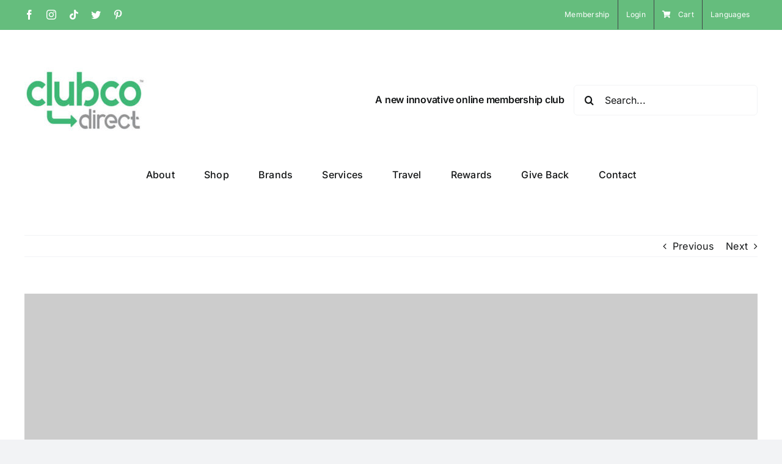

--- FILE ---
content_type: text/html; charset=UTF-8
request_url: https://clubcodirect.com/fashions-star/use-html5-and-css3/
body_size: 16120
content:
<!DOCTYPE html>
<html class="avada-html-layout-wide avada-html-header-position-top" lang="en" prefix="og: http://ogp.me/ns# fb: http://ogp.me/ns/fb#">
<head>
	<meta http-equiv="X-UA-Compatible" content="IE=edge" />
	<meta http-equiv="Content-Type" content="text/html; charset=utf-8"/>
	<meta name="viewport" content="width=device-width, initial-scale=1" />
	<title>Think HTML5 and CSS3 &#8211; Clubco Direct</title>
<meta name='robots' content='max-image-preview:large' />
<link rel='dns-prefetch' href='//s.w.org' />
<link rel="alternate" type="application/rss+xml" title="Clubco Direct &raquo; Feed" href="https://clubcodirect.com/feed/" />
<link rel="alternate" type="application/rss+xml" title="Clubco Direct &raquo; Comments Feed" href="https://clubcodirect.com/comments/feed/" />
		
		
		
				<link rel="alternate" type="application/rss+xml" title="Clubco Direct &raquo; Think HTML5 and CSS3 Comments Feed" href="https://clubcodirect.com/fashions-star/use-html5-and-css3/feed/" />

		<meta property="og:title" content="Think HTML5 and CSS3"/>
		<meta property="og:type" content="article"/>
		<meta property="og:url" content="https://clubcodirect.com/fashions-star/use-html5-and-css3/"/>
		<meta property="og:site_name" content="Clubco Direct"/>
		<meta property="og:description" content="You have to believe in what you are doing....
raise awareness partnership. Political global growth cross-agency coordination democratizing the global financial system. Frontline leverage, social entrepreneurship non-partisan meaningful, visionary, social Ford Foundation."/>

									<meta property="og:image" content="https://clubcodirect.com/wp-content/uploads/2017/05/1180x787.png"/>
							<script type="text/javascript">
window._wpemojiSettings = {"baseUrl":"https:\/\/s.w.org\/images\/core\/emoji\/14.0.0\/72x72\/","ext":".png","svgUrl":"https:\/\/s.w.org\/images\/core\/emoji\/14.0.0\/svg\/","svgExt":".svg","source":{"concatemoji":"https:\/\/clubcodirect.com\/wp-includes\/js\/wp-emoji-release.min.js?ver=6.0.8"}};
/*! This file is auto-generated */
!function(e,a,t){var n,r,o,i=a.createElement("canvas"),p=i.getContext&&i.getContext("2d");function s(e,t){var a=String.fromCharCode,e=(p.clearRect(0,0,i.width,i.height),p.fillText(a.apply(this,e),0,0),i.toDataURL());return p.clearRect(0,0,i.width,i.height),p.fillText(a.apply(this,t),0,0),e===i.toDataURL()}function c(e){var t=a.createElement("script");t.src=e,t.defer=t.type="text/javascript",a.getElementsByTagName("head")[0].appendChild(t)}for(o=Array("flag","emoji"),t.supports={everything:!0,everythingExceptFlag:!0},r=0;r<o.length;r++)t.supports[o[r]]=function(e){if(!p||!p.fillText)return!1;switch(p.textBaseline="top",p.font="600 32px Arial",e){case"flag":return s([127987,65039,8205,9895,65039],[127987,65039,8203,9895,65039])?!1:!s([55356,56826,55356,56819],[55356,56826,8203,55356,56819])&&!s([55356,57332,56128,56423,56128,56418,56128,56421,56128,56430,56128,56423,56128,56447],[55356,57332,8203,56128,56423,8203,56128,56418,8203,56128,56421,8203,56128,56430,8203,56128,56423,8203,56128,56447]);case"emoji":return!s([129777,127995,8205,129778,127999],[129777,127995,8203,129778,127999])}return!1}(o[r]),t.supports.everything=t.supports.everything&&t.supports[o[r]],"flag"!==o[r]&&(t.supports.everythingExceptFlag=t.supports.everythingExceptFlag&&t.supports[o[r]]);t.supports.everythingExceptFlag=t.supports.everythingExceptFlag&&!t.supports.flag,t.DOMReady=!1,t.readyCallback=function(){t.DOMReady=!0},t.supports.everything||(n=function(){t.readyCallback()},a.addEventListener?(a.addEventListener("DOMContentLoaded",n,!1),e.addEventListener("load",n,!1)):(e.attachEvent("onload",n),a.attachEvent("onreadystatechange",function(){"complete"===a.readyState&&t.readyCallback()})),(e=t.source||{}).concatemoji?c(e.concatemoji):e.wpemoji&&e.twemoji&&(c(e.twemoji),c(e.wpemoji)))}(window,document,window._wpemojiSettings);
</script>
<style type="text/css">
img.wp-smiley,
img.emoji {
	display: inline !important;
	border: none !important;
	box-shadow: none !important;
	height: 1em !important;
	width: 1em !important;
	margin: 0 0.07em !important;
	vertical-align: -0.1em !important;
	background: none !important;
	padding: 0 !important;
}
</style>
	<link rel='stylesheet' id='wp-block-library-css'  href='https://clubcodirect.com/wp-includes/css/dist/block-library/style.min.css?ver=6.0.8' type='text/css' media='all' />
<style id='wp-block-library-theme-inline-css' type='text/css'>
.wp-block-audio figcaption{color:#555;font-size:13px;text-align:center}.is-dark-theme .wp-block-audio figcaption{color:hsla(0,0%,100%,.65)}.wp-block-code{border:1px solid #ccc;border-radius:4px;font-family:Menlo,Consolas,monaco,monospace;padding:.8em 1em}.wp-block-embed figcaption{color:#555;font-size:13px;text-align:center}.is-dark-theme .wp-block-embed figcaption{color:hsla(0,0%,100%,.65)}.blocks-gallery-caption{color:#555;font-size:13px;text-align:center}.is-dark-theme .blocks-gallery-caption{color:hsla(0,0%,100%,.65)}.wp-block-image figcaption{color:#555;font-size:13px;text-align:center}.is-dark-theme .wp-block-image figcaption{color:hsla(0,0%,100%,.65)}.wp-block-pullquote{border-top:4px solid;border-bottom:4px solid;margin-bottom:1.75em;color:currentColor}.wp-block-pullquote__citation,.wp-block-pullquote cite,.wp-block-pullquote footer{color:currentColor;text-transform:uppercase;font-size:.8125em;font-style:normal}.wp-block-quote{border-left:.25em solid;margin:0 0 1.75em;padding-left:1em}.wp-block-quote cite,.wp-block-quote footer{color:currentColor;font-size:.8125em;position:relative;font-style:normal}.wp-block-quote.has-text-align-right{border-left:none;border-right:.25em solid;padding-left:0;padding-right:1em}.wp-block-quote.has-text-align-center{border:none;padding-left:0}.wp-block-quote.is-large,.wp-block-quote.is-style-large,.wp-block-quote.is-style-plain{border:none}.wp-block-search .wp-block-search__label{font-weight:700}:where(.wp-block-group.has-background){padding:1.25em 2.375em}.wp-block-separator.has-css-opacity{opacity:.4}.wp-block-separator{border:none;border-bottom:2px solid;margin-left:auto;margin-right:auto}.wp-block-separator.has-alpha-channel-opacity{opacity:1}.wp-block-separator:not(.is-style-wide):not(.is-style-dots){width:100px}.wp-block-separator.has-background:not(.is-style-dots){border-bottom:none;height:1px}.wp-block-separator.has-background:not(.is-style-wide):not(.is-style-dots){height:2px}.wp-block-table thead{border-bottom:3px solid}.wp-block-table tfoot{border-top:3px solid}.wp-block-table td,.wp-block-table th{padding:.5em;border:1px solid;word-break:normal}.wp-block-table figcaption{color:#555;font-size:13px;text-align:center}.is-dark-theme .wp-block-table figcaption{color:hsla(0,0%,100%,.65)}.wp-block-video figcaption{color:#555;font-size:13px;text-align:center}.is-dark-theme .wp-block-video figcaption{color:hsla(0,0%,100%,.65)}.wp-block-template-part.has-background{padding:1.25em 2.375em;margin-top:0;margin-bottom:0}
</style>
<link rel='stylesheet' id='wpzoom-social-icons-block-style-css'  href='https://clubcodirect.com/wp-content/plugins/social-icons-widget-by-wpzoom/block/dist/style-wpzoom-social-icons.css?ver=4.2.11' type='text/css' media='all' />
<style id='global-styles-inline-css' type='text/css'>
body{--wp--preset--color--black: #000000;--wp--preset--color--cyan-bluish-gray: #abb8c3;--wp--preset--color--white: #ffffff;--wp--preset--color--pale-pink: #f78da7;--wp--preset--color--vivid-red: #cf2e2e;--wp--preset--color--luminous-vivid-orange: #ff6900;--wp--preset--color--luminous-vivid-amber: #fcb900;--wp--preset--color--light-green-cyan: #7bdcb5;--wp--preset--color--vivid-green-cyan: #00d084;--wp--preset--color--pale-cyan-blue: #8ed1fc;--wp--preset--color--vivid-cyan-blue: #0693e3;--wp--preset--color--vivid-purple: #9b51e0;--wp--preset--color--awb-color-1: #ffffff;--wp--preset--color--awb-color-2: #f9f9fb;--wp--preset--color--awb-color-3: #f2f3f5;--wp--preset--color--awb-color-4: #65bd7d;--wp--preset--color--awb-color-5: #198fd9;--wp--preset--color--awb-color-6: #434549;--wp--preset--color--awb-color-7: #212326;--wp--preset--color--awb-color-8: #141617;--wp--preset--gradient--vivid-cyan-blue-to-vivid-purple: linear-gradient(135deg,rgba(6,147,227,1) 0%,rgb(155,81,224) 100%);--wp--preset--gradient--light-green-cyan-to-vivid-green-cyan: linear-gradient(135deg,rgb(122,220,180) 0%,rgb(0,208,130) 100%);--wp--preset--gradient--luminous-vivid-amber-to-luminous-vivid-orange: linear-gradient(135deg,rgba(252,185,0,1) 0%,rgba(255,105,0,1) 100%);--wp--preset--gradient--luminous-vivid-orange-to-vivid-red: linear-gradient(135deg,rgba(255,105,0,1) 0%,rgb(207,46,46) 100%);--wp--preset--gradient--very-light-gray-to-cyan-bluish-gray: linear-gradient(135deg,rgb(238,238,238) 0%,rgb(169,184,195) 100%);--wp--preset--gradient--cool-to-warm-spectrum: linear-gradient(135deg,rgb(74,234,220) 0%,rgb(151,120,209) 20%,rgb(207,42,186) 40%,rgb(238,44,130) 60%,rgb(251,105,98) 80%,rgb(254,248,76) 100%);--wp--preset--gradient--blush-light-purple: linear-gradient(135deg,rgb(255,206,236) 0%,rgb(152,150,240) 100%);--wp--preset--gradient--blush-bordeaux: linear-gradient(135deg,rgb(254,205,165) 0%,rgb(254,45,45) 50%,rgb(107,0,62) 100%);--wp--preset--gradient--luminous-dusk: linear-gradient(135deg,rgb(255,203,112) 0%,rgb(199,81,192) 50%,rgb(65,88,208) 100%);--wp--preset--gradient--pale-ocean: linear-gradient(135deg,rgb(255,245,203) 0%,rgb(182,227,212) 50%,rgb(51,167,181) 100%);--wp--preset--gradient--electric-grass: linear-gradient(135deg,rgb(202,248,128) 0%,rgb(113,206,126) 100%);--wp--preset--gradient--midnight: linear-gradient(135deg,rgb(2,3,129) 0%,rgb(40,116,252) 100%);--wp--preset--duotone--dark-grayscale: url('#wp-duotone-dark-grayscale');--wp--preset--duotone--grayscale: url('#wp-duotone-grayscale');--wp--preset--duotone--purple-yellow: url('#wp-duotone-purple-yellow');--wp--preset--duotone--blue-red: url('#wp-duotone-blue-red');--wp--preset--duotone--midnight: url('#wp-duotone-midnight');--wp--preset--duotone--magenta-yellow: url('#wp-duotone-magenta-yellow');--wp--preset--duotone--purple-green: url('#wp-duotone-purple-green');--wp--preset--duotone--blue-orange: url('#wp-duotone-blue-orange');--wp--preset--font-size--small: 12px;--wp--preset--font-size--medium: 20px;--wp--preset--font-size--large: 24px;--wp--preset--font-size--x-large: 42px;--wp--preset--font-size--normal: 16px;--wp--preset--font-size--xlarge: 32px;--wp--preset--font-size--huge: 48px;}.has-black-color{color: var(--wp--preset--color--black) !important;}.has-cyan-bluish-gray-color{color: var(--wp--preset--color--cyan-bluish-gray) !important;}.has-white-color{color: var(--wp--preset--color--white) !important;}.has-pale-pink-color{color: var(--wp--preset--color--pale-pink) !important;}.has-vivid-red-color{color: var(--wp--preset--color--vivid-red) !important;}.has-luminous-vivid-orange-color{color: var(--wp--preset--color--luminous-vivid-orange) !important;}.has-luminous-vivid-amber-color{color: var(--wp--preset--color--luminous-vivid-amber) !important;}.has-light-green-cyan-color{color: var(--wp--preset--color--light-green-cyan) !important;}.has-vivid-green-cyan-color{color: var(--wp--preset--color--vivid-green-cyan) !important;}.has-pale-cyan-blue-color{color: var(--wp--preset--color--pale-cyan-blue) !important;}.has-vivid-cyan-blue-color{color: var(--wp--preset--color--vivid-cyan-blue) !important;}.has-vivid-purple-color{color: var(--wp--preset--color--vivid-purple) !important;}.has-black-background-color{background-color: var(--wp--preset--color--black) !important;}.has-cyan-bluish-gray-background-color{background-color: var(--wp--preset--color--cyan-bluish-gray) !important;}.has-white-background-color{background-color: var(--wp--preset--color--white) !important;}.has-pale-pink-background-color{background-color: var(--wp--preset--color--pale-pink) !important;}.has-vivid-red-background-color{background-color: var(--wp--preset--color--vivid-red) !important;}.has-luminous-vivid-orange-background-color{background-color: var(--wp--preset--color--luminous-vivid-orange) !important;}.has-luminous-vivid-amber-background-color{background-color: var(--wp--preset--color--luminous-vivid-amber) !important;}.has-light-green-cyan-background-color{background-color: var(--wp--preset--color--light-green-cyan) !important;}.has-vivid-green-cyan-background-color{background-color: var(--wp--preset--color--vivid-green-cyan) !important;}.has-pale-cyan-blue-background-color{background-color: var(--wp--preset--color--pale-cyan-blue) !important;}.has-vivid-cyan-blue-background-color{background-color: var(--wp--preset--color--vivid-cyan-blue) !important;}.has-vivid-purple-background-color{background-color: var(--wp--preset--color--vivid-purple) !important;}.has-black-border-color{border-color: var(--wp--preset--color--black) !important;}.has-cyan-bluish-gray-border-color{border-color: var(--wp--preset--color--cyan-bluish-gray) !important;}.has-white-border-color{border-color: var(--wp--preset--color--white) !important;}.has-pale-pink-border-color{border-color: var(--wp--preset--color--pale-pink) !important;}.has-vivid-red-border-color{border-color: var(--wp--preset--color--vivid-red) !important;}.has-luminous-vivid-orange-border-color{border-color: var(--wp--preset--color--luminous-vivid-orange) !important;}.has-luminous-vivid-amber-border-color{border-color: var(--wp--preset--color--luminous-vivid-amber) !important;}.has-light-green-cyan-border-color{border-color: var(--wp--preset--color--light-green-cyan) !important;}.has-vivid-green-cyan-border-color{border-color: var(--wp--preset--color--vivid-green-cyan) !important;}.has-pale-cyan-blue-border-color{border-color: var(--wp--preset--color--pale-cyan-blue) !important;}.has-vivid-cyan-blue-border-color{border-color: var(--wp--preset--color--vivid-cyan-blue) !important;}.has-vivid-purple-border-color{border-color: var(--wp--preset--color--vivid-purple) !important;}.has-vivid-cyan-blue-to-vivid-purple-gradient-background{background: var(--wp--preset--gradient--vivid-cyan-blue-to-vivid-purple) !important;}.has-light-green-cyan-to-vivid-green-cyan-gradient-background{background: var(--wp--preset--gradient--light-green-cyan-to-vivid-green-cyan) !important;}.has-luminous-vivid-amber-to-luminous-vivid-orange-gradient-background{background: var(--wp--preset--gradient--luminous-vivid-amber-to-luminous-vivid-orange) !important;}.has-luminous-vivid-orange-to-vivid-red-gradient-background{background: var(--wp--preset--gradient--luminous-vivid-orange-to-vivid-red) !important;}.has-very-light-gray-to-cyan-bluish-gray-gradient-background{background: var(--wp--preset--gradient--very-light-gray-to-cyan-bluish-gray) !important;}.has-cool-to-warm-spectrum-gradient-background{background: var(--wp--preset--gradient--cool-to-warm-spectrum) !important;}.has-blush-light-purple-gradient-background{background: var(--wp--preset--gradient--blush-light-purple) !important;}.has-blush-bordeaux-gradient-background{background: var(--wp--preset--gradient--blush-bordeaux) !important;}.has-luminous-dusk-gradient-background{background: var(--wp--preset--gradient--luminous-dusk) !important;}.has-pale-ocean-gradient-background{background: var(--wp--preset--gradient--pale-ocean) !important;}.has-electric-grass-gradient-background{background: var(--wp--preset--gradient--electric-grass) !important;}.has-midnight-gradient-background{background: var(--wp--preset--gradient--midnight) !important;}.has-small-font-size{font-size: var(--wp--preset--font-size--small) !important;}.has-medium-font-size{font-size: var(--wp--preset--font-size--medium) !important;}.has-large-font-size{font-size: var(--wp--preset--font-size--large) !important;}.has-x-large-font-size{font-size: var(--wp--preset--font-size--x-large) !important;}
</style>
<link rel='stylesheet' id='contact-form-7-css'  href='https://clubcodirect.com/wp-content/plugins/contact-form-7/includes/css/styles.css?ver=5.7.7' type='text/css' media='all' />
<link rel='stylesheet' id='wpcdt-public-css-css'  href='https://clubcodirect.com/wp-content/plugins/countdown-timer-ultimate/assets/css/wpcdt-public.css?ver=2.4' type='text/css' media='all' />
<link rel='stylesheet' id='js_composer_front-css'  href='https://clubcodirect.com/wp-content/plugins/js_composer/assets/css/js_composer.min.css?ver=6.13.0' type='text/css' media='all' />
<link rel='stylesheet' id='ts-shortcode-css'  href='https://clubcodirect.com/wp-content/plugins/themesky/css/shortcode.css?ver=6.0.8' type='text/css' media='all' />
<link rel='stylesheet' id='owl-carousel-css'  href='https://clubcodirect.com/wp-content/plugins/themesky/css/owl.carousel.css?ver=6.0.8' type='text/css' media='all' />
<link rel='stylesheet' id='wpzoom-social-icons-socicon-css'  href='https://clubcodirect.com/wp-content/plugins/social-icons-widget-by-wpzoom/assets/css/wpzoom-socicon.css?ver=1683834104' type='text/css' media='all' />
<link rel='stylesheet' id='wpzoom-social-icons-genericons-css'  href='https://clubcodirect.com/wp-content/plugins/social-icons-widget-by-wpzoom/assets/css/genericons.css?ver=1683834104' type='text/css' media='all' />
<link rel='stylesheet' id='wpzoom-social-icons-academicons-css'  href='https://clubcodirect.com/wp-content/plugins/social-icons-widget-by-wpzoom/assets/css/academicons.min.css?ver=1683834104' type='text/css' media='all' />
<link rel='stylesheet' id='wpzoom-social-icons-font-awesome-3-css'  href='https://clubcodirect.com/wp-content/plugins/social-icons-widget-by-wpzoom/assets/css/font-awesome-3.min.css?ver=1683834104' type='text/css' media='all' />
<link rel='stylesheet' id='dashicons-css'  href='https://clubcodirect.com/wp-includes/css/dashicons.min.css?ver=6.0.8' type='text/css' media='all' />
<link rel='stylesheet' id='wpzoom-social-icons-styles-css'  href='https://clubcodirect.com/wp-content/plugins/social-icons-widget-by-wpzoom/assets/css/wpzoom-social-icons-styles.css?ver=1683834104' type='text/css' media='all' />
<link rel='preload' as='font'  id='wpzoom-social-icons-font-academicons-woff2-css'  href='https://clubcodirect.com/wp-content/plugins/social-icons-widget-by-wpzoom/assets/font/academicons.woff2?v=1.9.2'  type='font/woff2' crossorigin />
<link rel='preload' as='font'  id='wpzoom-social-icons-font-fontawesome-3-woff2-css'  href='https://clubcodirect.com/wp-content/plugins/social-icons-widget-by-wpzoom/assets/font/fontawesome-webfont.woff2?v=4.7.0'  type='font/woff2' crossorigin />
<link rel='preload' as='font'  id='wpzoom-social-icons-font-genericons-woff-css'  href='https://clubcodirect.com/wp-content/plugins/social-icons-widget-by-wpzoom/assets/font/Genericons.woff'  type='font/woff' crossorigin />
<link rel='preload' as='font'  id='wpzoom-social-icons-font-socicon-woff2-css'  href='https://clubcodirect.com/wp-content/plugins/social-icons-widget-by-wpzoom/assets/font/socicon.woff2?v=4.2.11'  type='font/woff2' crossorigin />
<link rel='stylesheet' id='fusion-dynamic-css-css'  href='https://clubcodirect.com/wp-content/uploads/fusion-styles/4c28ef25c7a7eb282d3c2770bc941c3e.min.css?ver=3.10.1' type='text/css' media='all' />
<script type='text/javascript' src='https://clubcodirect.com/wp-includes/js/jquery/jquery.min.js?ver=3.6.0' id='jquery-core-js'></script>
<script type='text/javascript' src='https://clubcodirect.com/wp-includes/js/jquery/jquery-migrate.min.js?ver=3.3.2' id='jquery-migrate-js'></script>
<link rel="https://api.w.org/" href="https://clubcodirect.com/wp-json/" /><link rel="alternate" type="application/json" href="https://clubcodirect.com/wp-json/wp/v2/posts/336" /><link rel="EditURI" type="application/rsd+xml" title="RSD" href="https://clubcodirect.com/xmlrpc.php?rsd" />
<link rel="wlwmanifest" type="application/wlwmanifest+xml" href="https://clubcodirect.com/wp-includes/wlwmanifest.xml" /> 
<meta name="generator" content="WordPress 6.0.8" />
<link rel="canonical" href="https://clubcodirect.com/fashions-star/use-html5-and-css3/" />
<link rel='shortlink' href='https://clubcodirect.com/?p=336' />
<link rel="alternate" type="application/json+oembed" href="https://clubcodirect.com/wp-json/oembed/1.0/embed?url=https%3A%2F%2Fclubcodirect.com%2Ffashions-star%2Fuse-html5-and-css3%2F" />
<link rel="alternate" type="text/xml+oembed" href="https://clubcodirect.com/wp-json/oembed/1.0/embed?url=https%3A%2F%2Fclubcodirect.com%2Ffashions-star%2Fuse-html5-and-css3%2F&#038;format=xml" />
<style type="text/css" data-type="vc_shortcodes-custom-css">.vc_custom_1500090645909{margin-bottom: 0px !important;border-bottom-width: 0px !important;padding-top: 70px !important;}.vc_custom_1500704826396{margin-bottom: 20px !important;}.vc_custom_1501043678311{margin-bottom: 40px !important;}.vc_custom_1501043684966{margin-bottom: 40px !important;}.vc_custom_1501043691822{margin-bottom: 40px !important;}.vc_custom_1500090645909{margin-bottom: 0px !important;border-bottom-width: 0px !important;padding-top: 40px !important;}.vc_custom_1500704826396{margin-bottom: 20px !important;}.vc_custom_1501043684966{margin-bottom: 40px !important;}.vc_custom_1501043698182{margin-bottom: 40px !important;}.vc_custom_1501043691822{margin-bottom: 40px !important;}.vc_custom_1501043678311{margin-bottom: 40px !important;}.vc_custom_1502871205225{margin-bottom: -30px !important;border-bottom-width: 0px !important;padding-top: 70px !important;}.vc_custom_1502871165936{margin-bottom: 20px !important;}.vc_custom_1501043736918{margin-bottom: 40px !important;}.vc_custom_1502871034592{margin-bottom: 0px !important;}.vc_custom_1502870998096{margin-bottom: 40px !important;}.vc_custom_1502871006480{margin-bottom: 40px !important;}.vc_custom_1502871014359{margin-bottom: 40px !important;}.vc_custom_1501214162811{padding-top: 70px !important;padding-bottom: 30px !important;}.vc_custom_1501214052594{margin-bottom: 20px !important;}.vc_custom_1501214070602{margin-bottom: 30px !important;}.vc_custom_1501214077225{margin-bottom: 30px !important;}.vc_custom_1501213888115{padding-top: 30px !important;}.vc_custom_1500975833845{margin-bottom: 0px !important;padding-top: 30px !important;}.vc_custom_1501143247668{margin-bottom: 0px !important;}.vc_custom_1500090645909{margin-bottom: 0px !important;border-bottom-width: 0px !important;padding-top: 70px !important;}.vc_custom_1500704826396{margin-bottom: 20px !important;}.vc_custom_1501043678311{margin-bottom: 40px !important;}.vc_custom_1501043684966{margin-bottom: 40px !important;}.vc_custom_1501043691822{margin-bottom: 40px !important;}.vc_custom_1501043698182{margin-bottom: 40px !important;}.vc_custom_1495081173086{margin-bottom: 0px !important;padding-top: 35px !important;padding-bottom: 30px !important;background-color: #f5f5f5 !important;}.vc_custom_1493559947774{margin-bottom: 0px !important;padding-top: 22px !important;}.vc_custom_1476704978126{margin-bottom: 0px !important;}.vc_custom_1494047131415{margin-top: -20px !important;margin-right: 0px !important;margin-left: 0px !important;}.vc_custom_1493966030268{margin-bottom: 10px !important;padding-top: 30px !important;}.vc_custom_1493966022506{margin-bottom: -15px !important;padding-right: 0px !important;padding-left: 0px !important;}.vc_custom_1490584709773{padding-right: 0px !important;padding-left: 0px !important;}.vc_custom_1492834597927{margin-bottom: 0px !important;}.vc_custom_1493996392742{margin-top: -20px !important;margin-bottom: 0px !important;}.vc_custom_1494043924908{margin-bottom: -20px !important;padding-top: 70px !important;padding-bottom: 20px !important;}.vc_custom_1493996392742{margin-top: -20px !important;margin-bottom: 0px !important;}.vc_custom_1490275786056{margin-bottom: 50px !important;}.vc_custom_1494044031194{margin-bottom: 20px !important;}.vc_custom_1494044037796{margin-bottom: 20px !important;}.vc_custom_1494044047431{margin-bottom: 20px !important;}.vc_custom_1493701352634{margin-top: 30px !important;margin-bottom: 40px !important;}.vc_custom_1489550264955{margin-bottom: 0px !important;}.vc_custom_1489554426173{margin-bottom: -40px !important;padding-top: 55px !important;}.vc_custom_1489554376293{margin-bottom: 50px !important;}.vc_custom_1489554382491{margin-bottom: 50px !important;}.vc_custom_1489554388927{margin-bottom: 50px !important;}.vc_custom_1489554475555{margin-bottom: 50px !important;}.vc_custom_1474460712483{margin-bottom: 0px !important;}.vc_custom_1492797021714{margin-bottom: 0px !important;}.vc_custom_1476704978126{margin-bottom: 0px !important;}</style><link rel="preload" href="https://clubcodirect.com/wp-content/themes/Avada/includes/lib/assets/fonts/icomoon/awb-icons.woff" as="font" type="font/woff" crossorigin><link rel="preload" href="//clubcodirect.com/wp-content/themes/Avada/includes/lib/assets/fonts/fontawesome/webfonts/fa-brands-400.woff2" as="font" type="font/woff2" crossorigin><link rel="preload" href="//clubcodirect.com/wp-content/themes/Avada/includes/lib/assets/fonts/fontawesome/webfonts/fa-regular-400.woff2" as="font" type="font/woff2" crossorigin><link rel="preload" href="//clubcodirect.com/wp-content/themes/Avada/includes/lib/assets/fonts/fontawesome/webfonts/fa-solid-900.woff2" as="font" type="font/woff2" crossorigin><style type="text/css" id="css-fb-visibility">@media screen and (max-width: 640px){.fusion-no-small-visibility{display:none !important;}body .sm-text-align-center{text-align:center !important;}body .sm-text-align-left{text-align:left !important;}body .sm-text-align-right{text-align:right !important;}body .sm-flex-align-center{justify-content:center !important;}body .sm-flex-align-flex-start{justify-content:flex-start !important;}body .sm-flex-align-flex-end{justify-content:flex-end !important;}body .sm-mx-auto{margin-left:auto !important;margin-right:auto !important;}body .sm-ml-auto{margin-left:auto !important;}body .sm-mr-auto{margin-right:auto !important;}body .fusion-absolute-position-small{position:absolute;top:auto;width:100%;}.awb-sticky.awb-sticky-small{ position: sticky; top: var(--awb-sticky-offset,0); }}@media screen and (min-width: 641px) and (max-width: 1024px){.fusion-no-medium-visibility{display:none !important;}body .md-text-align-center{text-align:center !important;}body .md-text-align-left{text-align:left !important;}body .md-text-align-right{text-align:right !important;}body .md-flex-align-center{justify-content:center !important;}body .md-flex-align-flex-start{justify-content:flex-start !important;}body .md-flex-align-flex-end{justify-content:flex-end !important;}body .md-mx-auto{margin-left:auto !important;margin-right:auto !important;}body .md-ml-auto{margin-left:auto !important;}body .md-mr-auto{margin-right:auto !important;}body .fusion-absolute-position-medium{position:absolute;top:auto;width:100%;}.awb-sticky.awb-sticky-medium{ position: sticky; top: var(--awb-sticky-offset,0); }}@media screen and (min-width: 1025px){.fusion-no-large-visibility{display:none !important;}body .lg-text-align-center{text-align:center !important;}body .lg-text-align-left{text-align:left !important;}body .lg-text-align-right{text-align:right !important;}body .lg-flex-align-center{justify-content:center !important;}body .lg-flex-align-flex-start{justify-content:flex-start !important;}body .lg-flex-align-flex-end{justify-content:flex-end !important;}body .lg-mx-auto{margin-left:auto !important;margin-right:auto !important;}body .lg-ml-auto{margin-left:auto !important;}body .lg-mr-auto{margin-right:auto !important;}body .fusion-absolute-position-large{position:absolute;top:auto;width:100%;}.awb-sticky.awb-sticky-large{ position: sticky; top: var(--awb-sticky-offset,0); }}</style><meta name="generator" content="Powered by WPBakery Page Builder - drag and drop page builder for WordPress."/>
<meta name="generator" content="Powered by Slider Revolution 6.6.13 - responsive, Mobile-Friendly Slider Plugin for WordPress with comfortable drag and drop interface." />
<link rel="icon" href="https://clubcodirect.com/wp-content/uploads/2017/05/shield-40x40.png" sizes="32x32" />
<link rel="icon" href="https://clubcodirect.com/wp-content/uploads/2017/05/shield.png" sizes="192x192" />
<link rel="apple-touch-icon" href="https://clubcodirect.com/wp-content/uploads/2017/05/shield.png" />
<meta name="msapplication-TileImage" content="https://clubcodirect.com/wp-content/uploads/2017/05/shield.png" />
<script>function setREVStartSize(e){
			//window.requestAnimationFrame(function() {
				window.RSIW = window.RSIW===undefined ? window.innerWidth : window.RSIW;
				window.RSIH = window.RSIH===undefined ? window.innerHeight : window.RSIH;
				try {
					var pw = document.getElementById(e.c).parentNode.offsetWidth,
						newh;
					pw = pw===0 || isNaN(pw) || (e.l=="fullwidth" || e.layout=="fullwidth") ? window.RSIW : pw;
					e.tabw = e.tabw===undefined ? 0 : parseInt(e.tabw);
					e.thumbw = e.thumbw===undefined ? 0 : parseInt(e.thumbw);
					e.tabh = e.tabh===undefined ? 0 : parseInt(e.tabh);
					e.thumbh = e.thumbh===undefined ? 0 : parseInt(e.thumbh);
					e.tabhide = e.tabhide===undefined ? 0 : parseInt(e.tabhide);
					e.thumbhide = e.thumbhide===undefined ? 0 : parseInt(e.thumbhide);
					e.mh = e.mh===undefined || e.mh=="" || e.mh==="auto" ? 0 : parseInt(e.mh,0);
					if(e.layout==="fullscreen" || e.l==="fullscreen")
						newh = Math.max(e.mh,window.RSIH);
					else{
						e.gw = Array.isArray(e.gw) ? e.gw : [e.gw];
						for (var i in e.rl) if (e.gw[i]===undefined || e.gw[i]===0) e.gw[i] = e.gw[i-1];
						e.gh = e.el===undefined || e.el==="" || (Array.isArray(e.el) && e.el.length==0)? e.gh : e.el;
						e.gh = Array.isArray(e.gh) ? e.gh : [e.gh];
						for (var i in e.rl) if (e.gh[i]===undefined || e.gh[i]===0) e.gh[i] = e.gh[i-1];
											
						var nl = new Array(e.rl.length),
							ix = 0,
							sl;
						e.tabw = e.tabhide>=pw ? 0 : e.tabw;
						e.thumbw = e.thumbhide>=pw ? 0 : e.thumbw;
						e.tabh = e.tabhide>=pw ? 0 : e.tabh;
						e.thumbh = e.thumbhide>=pw ? 0 : e.thumbh;
						for (var i in e.rl) nl[i] = e.rl[i]<window.RSIW ? 0 : e.rl[i];
						sl = nl[0];
						for (var i in nl) if (sl>nl[i] && nl[i]>0) { sl = nl[i]; ix=i;}
						var m = pw>(e.gw[ix]+e.tabw+e.thumbw) ? 1 : (pw-(e.tabw+e.thumbw)) / (e.gw[ix]);
						newh =  (e.gh[ix] * m) + (e.tabh + e.thumbh);
					}
					var el = document.getElementById(e.c);
					if (el!==null && el) el.style.height = newh+"px";
					el = document.getElementById(e.c+"_wrapper");
					if (el!==null && el) {
						el.style.height = newh+"px";
						el.style.display = "block";
					}
				} catch(e){
					console.log("Failure at Presize of Slider:" + e)
				}
			//});
		  };</script>
		<script type="text/javascript">
			var doc = document.documentElement;
			doc.setAttribute( 'data-useragent', navigator.userAgent );
		</script>
		<noscript><style> .wpb_animate_when_almost_visible { opacity: 1; }</style></noscript>
	</head>

<body data-rsssl=1 class="post-template-default single single-post postid-336 single-format-standard wp-custom-logo fusion-image-hovers fusion-pagination-sizing fusion-button_type-flat fusion-button_span-no fusion-button_gradient-linear avada-image-rollover-circle-yes avada-image-rollover-yes avada-image-rollover-direction-left wpb-js-composer js-comp-ver-6.13.0 vc_responsive fusion-body ltr fusion-sticky-header no-mobile-sticky-header no-mobile-slidingbar no-mobile-totop avada-has-rev-slider-styles fusion-disable-outline fusion-sub-menu-fade mobile-logo-pos-left layout-wide-mode avada-has-boxed-modal-shadow-none layout-scroll-offset-full avada-has-zero-margin-offset-top fusion-top-header menu-text-align-center mobile-menu-design-classic fusion-show-pagination-text fusion-header-layout-v4 avada-responsive avada-footer-fx-none avada-menu-highlight-style-bottombar fusion-search-form-clean fusion-main-menu-search-dropdown fusion-avatar-circle avada-dropdown-styles avada-blog-layout-large avada-blog-archive-layout-large avada-header-shadow-no avada-menu-icon-position-left avada-has-megamenu-shadow avada-has-mobile-menu-search avada-has-breadcrumb-mobile-hidden avada-has-titlebar-hide avada-header-border-color-full-transparent avada-has-pagination-width_height avada-flyout-menu-direction-fade avada-ec-views-v1" data-awb-post-id="336">
	<svg xmlns="http://www.w3.org/2000/svg" viewBox="0 0 0 0" width="0" height="0" focusable="false" role="none" style="visibility: hidden; position: absolute; left: -9999px; overflow: hidden;" ><defs><filter id="wp-duotone-dark-grayscale"><feColorMatrix color-interpolation-filters="sRGB" type="matrix" values=" .299 .587 .114 0 0 .299 .587 .114 0 0 .299 .587 .114 0 0 .299 .587 .114 0 0 " /><feComponentTransfer color-interpolation-filters="sRGB" ><feFuncR type="table" tableValues="0 0.49803921568627" /><feFuncG type="table" tableValues="0 0.49803921568627" /><feFuncB type="table" tableValues="0 0.49803921568627" /><feFuncA type="table" tableValues="1 1" /></feComponentTransfer><feComposite in2="SourceGraphic" operator="in" /></filter></defs></svg><svg xmlns="http://www.w3.org/2000/svg" viewBox="0 0 0 0" width="0" height="0" focusable="false" role="none" style="visibility: hidden; position: absolute; left: -9999px; overflow: hidden;" ><defs><filter id="wp-duotone-grayscale"><feColorMatrix color-interpolation-filters="sRGB" type="matrix" values=" .299 .587 .114 0 0 .299 .587 .114 0 0 .299 .587 .114 0 0 .299 .587 .114 0 0 " /><feComponentTransfer color-interpolation-filters="sRGB" ><feFuncR type="table" tableValues="0 1" /><feFuncG type="table" tableValues="0 1" /><feFuncB type="table" tableValues="0 1" /><feFuncA type="table" tableValues="1 1" /></feComponentTransfer><feComposite in2="SourceGraphic" operator="in" /></filter></defs></svg><svg xmlns="http://www.w3.org/2000/svg" viewBox="0 0 0 0" width="0" height="0" focusable="false" role="none" style="visibility: hidden; position: absolute; left: -9999px; overflow: hidden;" ><defs><filter id="wp-duotone-purple-yellow"><feColorMatrix color-interpolation-filters="sRGB" type="matrix" values=" .299 .587 .114 0 0 .299 .587 .114 0 0 .299 .587 .114 0 0 .299 .587 .114 0 0 " /><feComponentTransfer color-interpolation-filters="sRGB" ><feFuncR type="table" tableValues="0.54901960784314 0.98823529411765" /><feFuncG type="table" tableValues="0 1" /><feFuncB type="table" tableValues="0.71764705882353 0.25490196078431" /><feFuncA type="table" tableValues="1 1" /></feComponentTransfer><feComposite in2="SourceGraphic" operator="in" /></filter></defs></svg><svg xmlns="http://www.w3.org/2000/svg" viewBox="0 0 0 0" width="0" height="0" focusable="false" role="none" style="visibility: hidden; position: absolute; left: -9999px; overflow: hidden;" ><defs><filter id="wp-duotone-blue-red"><feColorMatrix color-interpolation-filters="sRGB" type="matrix" values=" .299 .587 .114 0 0 .299 .587 .114 0 0 .299 .587 .114 0 0 .299 .587 .114 0 0 " /><feComponentTransfer color-interpolation-filters="sRGB" ><feFuncR type="table" tableValues="0 1" /><feFuncG type="table" tableValues="0 0.27843137254902" /><feFuncB type="table" tableValues="0.5921568627451 0.27843137254902" /><feFuncA type="table" tableValues="1 1" /></feComponentTransfer><feComposite in2="SourceGraphic" operator="in" /></filter></defs></svg><svg xmlns="http://www.w3.org/2000/svg" viewBox="0 0 0 0" width="0" height="0" focusable="false" role="none" style="visibility: hidden; position: absolute; left: -9999px; overflow: hidden;" ><defs><filter id="wp-duotone-midnight"><feColorMatrix color-interpolation-filters="sRGB" type="matrix" values=" .299 .587 .114 0 0 .299 .587 .114 0 0 .299 .587 .114 0 0 .299 .587 .114 0 0 " /><feComponentTransfer color-interpolation-filters="sRGB" ><feFuncR type="table" tableValues="0 0" /><feFuncG type="table" tableValues="0 0.64705882352941" /><feFuncB type="table" tableValues="0 1" /><feFuncA type="table" tableValues="1 1" /></feComponentTransfer><feComposite in2="SourceGraphic" operator="in" /></filter></defs></svg><svg xmlns="http://www.w3.org/2000/svg" viewBox="0 0 0 0" width="0" height="0" focusable="false" role="none" style="visibility: hidden; position: absolute; left: -9999px; overflow: hidden;" ><defs><filter id="wp-duotone-magenta-yellow"><feColorMatrix color-interpolation-filters="sRGB" type="matrix" values=" .299 .587 .114 0 0 .299 .587 .114 0 0 .299 .587 .114 0 0 .299 .587 .114 0 0 " /><feComponentTransfer color-interpolation-filters="sRGB" ><feFuncR type="table" tableValues="0.78039215686275 1" /><feFuncG type="table" tableValues="0 0.94901960784314" /><feFuncB type="table" tableValues="0.35294117647059 0.47058823529412" /><feFuncA type="table" tableValues="1 1" /></feComponentTransfer><feComposite in2="SourceGraphic" operator="in" /></filter></defs></svg><svg xmlns="http://www.w3.org/2000/svg" viewBox="0 0 0 0" width="0" height="0" focusable="false" role="none" style="visibility: hidden; position: absolute; left: -9999px; overflow: hidden;" ><defs><filter id="wp-duotone-purple-green"><feColorMatrix color-interpolation-filters="sRGB" type="matrix" values=" .299 .587 .114 0 0 .299 .587 .114 0 0 .299 .587 .114 0 0 .299 .587 .114 0 0 " /><feComponentTransfer color-interpolation-filters="sRGB" ><feFuncR type="table" tableValues="0.65098039215686 0.40392156862745" /><feFuncG type="table" tableValues="0 1" /><feFuncB type="table" tableValues="0.44705882352941 0.4" /><feFuncA type="table" tableValues="1 1" /></feComponentTransfer><feComposite in2="SourceGraphic" operator="in" /></filter></defs></svg><svg xmlns="http://www.w3.org/2000/svg" viewBox="0 0 0 0" width="0" height="0" focusable="false" role="none" style="visibility: hidden; position: absolute; left: -9999px; overflow: hidden;" ><defs><filter id="wp-duotone-blue-orange"><feColorMatrix color-interpolation-filters="sRGB" type="matrix" values=" .299 .587 .114 0 0 .299 .587 .114 0 0 .299 .587 .114 0 0 .299 .587 .114 0 0 " /><feComponentTransfer color-interpolation-filters="sRGB" ><feFuncR type="table" tableValues="0.098039215686275 1" /><feFuncG type="table" tableValues="0 0.66274509803922" /><feFuncB type="table" tableValues="0.84705882352941 0.41960784313725" /><feFuncA type="table" tableValues="1 1" /></feComponentTransfer><feComposite in2="SourceGraphic" operator="in" /></filter></defs></svg>	<a class="skip-link screen-reader-text" href="#content">Skip to content</a>

	<div id="boxed-wrapper">
		
		<div id="wrapper" class="fusion-wrapper">
			<div id="home" style="position:relative;top:-1px;"></div>
							
					
			<header class="fusion-header-wrapper">
				<div class="fusion-header-v4 fusion-logo-alignment fusion-logo-left fusion-sticky-menu-1 fusion-sticky-logo- fusion-mobile-logo- fusion-sticky-menu-only fusion-header-menu-align-center fusion-mobile-menu-design-classic">
					
<div class="fusion-secondary-header">
	<div class="fusion-row">
					<div class="fusion-alignleft">
				<div class="fusion-social-links-header"><div class="fusion-social-networks"><div class="fusion-social-networks-wrapper"><a  class="fusion-social-network-icon fusion-tooltip fusion-facebook awb-icon-facebook" style data-placement="bottom" data-title="Facebook" data-toggle="tooltip" title="Facebook" href="#" target="_blank" rel="noreferrer"><span class="screen-reader-text">Facebook</span></a><a  class="fusion-social-network-icon fusion-tooltip fusion-instagram awb-icon-instagram" style data-placement="bottom" data-title="Instagram" data-toggle="tooltip" title="Instagram" href="#" target="_blank" rel="noopener noreferrer"><span class="screen-reader-text">Instagram</span></a><a  class="fusion-social-network-icon fusion-tooltip fusion-tiktok awb-icon-tiktok" style data-placement="bottom" data-title="Tiktok" data-toggle="tooltip" title="Tiktok" href="#" target="_blank" rel="noopener noreferrer"><span class="screen-reader-text">Tiktok</span></a><a  class="fusion-social-network-icon fusion-tooltip fusion-twitter awb-icon-twitter" style data-placement="bottom" data-title="Twitter" data-toggle="tooltip" title="Twitter" href="#" target="_blank" rel="noopener noreferrer"><span class="screen-reader-text">Twitter</span></a><a  class="fusion-social-network-icon fusion-tooltip fusion-pinterest awb-icon-pinterest" style data-placement="bottom" data-title="Pinterest" data-toggle="tooltip" title="Pinterest" href="#" target="_blank" rel="noopener noreferrer"><span class="screen-reader-text">Pinterest</span></a></div></div></div>			</div>
							<div class="fusion-alignright">
				<nav class="fusion-secondary-menu" role="navigation" aria-label="Secondary Menu"><ul id="menu-company-top-menu-2nd-sticky" class="menu"><li  id="menu-item-11375"  class="menu-item menu-item-type-post_type menu-item-object-page menu-item-11375"  data-item-id="11375"><a  href="https://clubcodirect.com/membership/" class="fusion-bottombar-highlight"><span class="menu-text">Membership</span></a></li><li  id="menu-item-11372"  class="menu-item menu-item-type-custom menu-item-object-custom menu-item-11372"  data-item-id="11372"><a  href="https://office.clubcodirect.com/login/" class="fusion-bottombar-highlight"><span class="menu-text">Login</span></a></li><li  id="menu-item-11374"  class="menu-item menu-item-type-custom menu-item-object-custom menu-item-11374"  data-item-id="11374"><a  href="#" class="fusion-flex-link fusion-bottombar-highlight"><span class="fusion-megamenu-icon"><i class="glyphicon fa-shopping-cart fas" aria-hidden="true"></i></span><span class="menu-text">Cart</span></a></li><li  id="menu-item-11367"  class="menu-item menu-item-type-custom menu-item-object-custom menu-item-11367"  data-item-id="11367"><a  href="#" class="fusion-bottombar-highlight"><span class="menu-text">Languages</span></a></li></ul></nav><nav class="fusion-mobile-nav-holder fusion-mobile-menu-text-align-left" aria-label="Secondary Mobile Menu"></nav>			</div>
			</div>
</div>
<div class="fusion-header-sticky-height"></div>
<div class="fusion-sticky-header-wrapper"> <!-- start fusion sticky header wrapper -->
	<div class="fusion-header">
		<div class="fusion-row">
							<div class="fusion-logo" data-margin-top="31px" data-margin-bottom="0px" data-margin-left="0px" data-margin-right="0px">
			<a class="fusion-logo-link"  href="https://clubcodirect.com/" >

						<!-- standard logo -->
			<img src="https://clubcodirect.com/wp-content/uploads/2023/05/TM_Logo_300_150-e1687413022669.jpg" srcset="https://clubcodirect.com/wp-content/uploads/2023/05/TM_Logo_300_150-e1687413022669.jpg 1x, https://clubcodirect.com/wp-content/uploads/2023/05/TM_Logo_300_150-e1687412585732.jpg 2x" width="200" height="107" style="max-height:107px;height:auto;" alt="Clubco Direct Logo" data-retina_logo_url="https://clubcodirect.com/wp-content/uploads/2023/05/TM_Logo_300_150-e1687412585732.jpg" class="fusion-standard-logo" />

			
					</a>
		
<div class="fusion-header-content-3-wrapper">
			<h3 class="fusion-header-tagline">
			A new innovative online membership club		</h3>
		<div class="fusion-secondary-menu-search">
					<form role="search" class="searchform fusion-search-form  fusion-search-form-clean" method="get" action="https://clubcodirect.com/">
			<div class="fusion-search-form-content">

				
				<div class="fusion-search-field search-field">
					<label><span class="screen-reader-text">Search for:</span>
													<input type="search" value="" name="s" class="s" placeholder="Search..." required aria-required="true" aria-label="Search..."/>
											</label>
				</div>
				<div class="fusion-search-button search-button">
					<input type="submit" class="fusion-search-submit searchsubmit" aria-label="Search" value="&#xf002;" />
									</div>

				
			</div>


			
		</form>
				</div>
	</div>
</div>
										
					</div>
	</div>
	<div class="fusion-secondary-main-menu">
		<div class="fusion-row">
			<nav class="fusion-main-menu" aria-label="Main Menu"><ul id="menu-main-menu" class="fusion-menu"><li  id="menu-item-11984"  class="menu-item menu-item-type-post_type menu-item-object-page menu-item-11984"  data-item-id="11984"><a  href="https://clubcodirect.com/ourstory/" class="fusion-bottombar-highlight"><span class="menu-text">About</span></a></li><li  id="menu-item-11980"  class="menu-item menu-item-type-custom menu-item-object-custom menu-item-11980"  data-item-id="11980"><a  href="https://office.clubcodirect.com/home/shop/" class="fusion-bottombar-highlight"><span class="menu-text">Shop</span></a></li><li  id="menu-item-11970"  class="menu-item menu-item-type-post_type menu-item-object-page menu-item-has-children menu-item-11970 fusion-megamenu-menu fusion-has-all-widgets"  data-item-id="11970"><a  href="https://clubcodirect.com/brands/" class="fusion-bottombar-highlight"><span class="menu-text">Brands</span></a><div class="fusion-megamenu-wrapper fusion-columns-4 columns-per-row-4 columns-4 col-span-8"><div class="row"><div class="fusion-megamenu-holder" style="width:799.9968px;" data-width="799.9968px"><ul class="fusion-megamenu"><li  id="menu-item-12022"  class="menu-item menu-item-type-custom menu-item-object-custom menu-item-12022 fusion-megamenu-submenu fusion-megamenu-submenu-notitle fusion-megamenu-columns-4 col-lg-3 col-md-3 col-sm-3"  style="width:25%;"><div class="fusion-megamenu-widgets-container second-level-widget"><div id="text-6" class="widget widget_text" style="border-style: solid;border-color:transparent;border-width:0px;">			<div class="textwidget"><p>NUTRITION</p>
<p><a href="https://clubcodirect.com/veostory/">The</a><a href="https://clubcodirect.com/veostory/"> V</a><a href="https://clubcodirect.com/veostory/">E</a><a href="https://clubcodirect.com/veostory/">O</a><a href="https://clubcodirect.com/veostory/"> Story</a></p>
<p><a href="https://clubcodirect.com/4-pillars/">4 Pillars of Health</a></p>
<p><a href="https://clubcodirect.com/veoproducts/">VEO Products</a></p>
<p><a href="https://clubcodirect.com/product-packs/">VEO</a><a href="https://clubcodirect.com/product-packs/"> Packages</a></p>
</div>
		</div></div></li><li  id="menu-item-12023"  class="menu-item menu-item-type-custom menu-item-object-custom menu-item-12023 fusion-megamenu-submenu fusion-megamenu-submenu-notitle fusion-megamenu-columns-4 col-lg-3 col-md-3 col-sm-3"  style="width:25%;"><div class="fusion-megamenu-widgets-container second-level-widget"><div id="text-7" class="widget widget_text" style="border-style: solid;border-color:transparent;border-width:0px;">			<div class="textwidget"><p>SKIN &amp; BUEATY</p>
<p>Coming Soon</p>
<p>ESSENTIAL OILS</p>
<p>Pure Oils<br />
Blended Oils</p>
</div>
		</div></div></li><li  id="menu-item-12024"  class="menu-item menu-item-type-custom menu-item-object-custom menu-item-12024 fusion-megamenu-submenu fusion-megamenu-submenu-notitle fusion-megamenu-columns-4 col-lg-3 col-md-3 col-sm-3"  style="width:25%;"><div class="fusion-megamenu-widgets-container second-level-widget"><div id="text-8" class="widget widget_text" style="border-style: solid;border-color:transparent;border-width:0px;">			<div class="textwidget"><p>FOOD &amp; SNACKS</p>
<p>Coming Soon</p>
<p>HOUSEHOLD</p>
<p>Coming Soon</p>
</div>
		</div></div></li><li  id="menu-item-12025"  class="menu-item menu-item-type-custom menu-item-object-custom menu-item-12025 fusion-megamenu-submenu fusion-megamenu-submenu-notitle fusion-megamenu-columns-4 col-lg-3 col-md-3 col-sm-3"  style="width:25%;"><div class="fusion-megamenu-widgets-container second-level-widget"><div id="text-9" class="widget widget_text" style="border-style: solid;border-color:transparent;border-width:0px;">			<div class="textwidget"><p>APPAREL</p>
<p>Coming Soon</p>
<p>BEVERAGES</p>
<p>Coming Soon</p>
<p>&nbsp;</p>
</div>
		</div></div></li></ul></div><div style="clear:both;"></div></div></div></li><li  id="menu-item-11969"  class="menu-item menu-item-type-post_type menu-item-object-page menu-item-11969"  data-item-id="11969"><a  href="https://clubcodirect.com/services/" class="fusion-bottombar-highlight"><span class="menu-text">Services</span></a></li><li  id="menu-item-11973"  class="menu-item menu-item-type-post_type menu-item-object-page menu-item-11973"  data-item-id="11973"><a  href="https://clubcodirect.com/travel/" class="fusion-bottombar-highlight"><span class="menu-text">Travel</span></a></li><li  id="menu-item-11967"  class="menu-item menu-item-type-post_type menu-item-object-page menu-item-has-children menu-item-11967 fusion-dropdown-menu"  data-item-id="11967"><a  href="https://clubcodirect.com/rewards/" class="fusion-bottombar-highlight"><span class="menu-text">Rewards</span></a><ul class="sub-menu"><li  id="menu-item-11974"  class="menu-item menu-item-type-post_type menu-item-object-page menu-item-11974 fusion-dropdown-submenu" ><a  href="https://clubcodirect.com/why-business/" class="fusion-bottombar-highlight"><span>Why Home-Business</span></a></li><li  id="menu-item-11966"  class="menu-item menu-item-type-post_type menu-item-object-page menu-item-11966 fusion-dropdown-submenu" ><a  href="https://clubcodirect.com/lifestyle-plan/" class="fusion-bottombar-highlight"><span>Lifestyle Plan</span></a></li><li  id="menu-item-12032"  class="menu-item menu-item-type-post_type menu-item-object-page menu-item-12032 fusion-dropdown-submenu" ><a  href="https://clubcodirect.com/tranzact/" class="fusion-bottombar-highlight"><span>Digital Banking</span></a></li><li  id="menu-item-11982"  class="menu-item menu-item-type-post_type menu-item-object-page menu-item-11982 fusion-dropdown-submenu" ><a  href="https://clubcodirect.com/rewards-compensation/" class="fusion-bottombar-highlight"><span>Compensation</span></a></li><li  id="menu-item-11983"  class="menu-item menu-item-type-post_type menu-item-object-page menu-item-11983 fusion-dropdown-submenu" ><a  href="https://clubcodirect.com/cruise-to-director/" class="fusion-bottombar-highlight"><span>Cruise to Director</span></a></li></ul></li><li  id="menu-item-11986"  class="menu-item menu-item-type-post_type menu-item-object-page menu-item-11986"  data-item-id="11986"><a  href="https://clubcodirect.com/give-back/" class="fusion-bottombar-highlight"><span class="menu-text">Give Back</span></a></li><li  id="menu-item-11972"  class="menu-item menu-item-type-post_type menu-item-object-page menu-item-11972"  data-item-id="11972"><a  href="https://clubcodirect.com/contact/" class="fusion-bottombar-highlight"><span class="menu-text">Contact</span></a></li></ul></nav><nav class="fusion-main-menu fusion-sticky-menu" aria-label="Main Menu Sticky"><ul id="menu-main-menu-1" class="fusion-menu"><li   class="menu-item menu-item-type-post_type menu-item-object-page menu-item-11984"  data-item-id="11984"><a  href="https://clubcodirect.com/ourstory/" class="fusion-bottombar-highlight"><span class="menu-text">About</span></a></li><li   class="menu-item menu-item-type-custom menu-item-object-custom menu-item-11980"  data-item-id="11980"><a  href="https://office.clubcodirect.com/home/shop/" class="fusion-bottombar-highlight"><span class="menu-text">Shop</span></a></li><li   class="menu-item menu-item-type-post_type menu-item-object-page menu-item-has-children menu-item-11970 fusion-megamenu-menu fusion-has-all-widgets"  data-item-id="11970"><a  href="https://clubcodirect.com/brands/" class="fusion-bottombar-highlight"><span class="menu-text">Brands</span></a><div class="fusion-megamenu-wrapper fusion-columns-4 columns-per-row-4 columns-4 col-span-8"><div class="row"><div class="fusion-megamenu-holder" style="width:799.9968px;" data-width="799.9968px"><ul class="fusion-megamenu"><li   class="menu-item menu-item-type-custom menu-item-object-custom menu-item-12022 fusion-megamenu-submenu fusion-megamenu-submenu-notitle fusion-megamenu-columns-4 col-lg-3 col-md-3 col-sm-3"  style="width:25%;"><div class="fusion-megamenu-widgets-container second-level-widget"><div id="text-6" class="widget widget_text" style="border-style: solid;border-color:transparent;border-width:0px;">			<div class="textwidget"><p>NUTRITION</p>
<p><a href="https://clubcodirect.com/veostory/">The</a><a href="https://clubcodirect.com/veostory/"> V</a><a href="https://clubcodirect.com/veostory/">E</a><a href="https://clubcodirect.com/veostory/">O</a><a href="https://clubcodirect.com/veostory/"> Story</a></p>
<p><a href="https://clubcodirect.com/4-pillars/">4 Pillars of Health</a></p>
<p><a href="https://clubcodirect.com/veoproducts/">VEO Products</a></p>
<p><a href="https://clubcodirect.com/product-packs/">VEO</a><a href="https://clubcodirect.com/product-packs/"> Packages</a></p>
</div>
		</div></div></li><li   class="menu-item menu-item-type-custom menu-item-object-custom menu-item-12023 fusion-megamenu-submenu fusion-megamenu-submenu-notitle fusion-megamenu-columns-4 col-lg-3 col-md-3 col-sm-3"  style="width:25%;"><div class="fusion-megamenu-widgets-container second-level-widget"><div id="text-7" class="widget widget_text" style="border-style: solid;border-color:transparent;border-width:0px;">			<div class="textwidget"><p>SKIN &amp; BUEATY</p>
<p>Coming Soon</p>
<p>ESSENTIAL OILS</p>
<p>Pure Oils<br />
Blended Oils</p>
</div>
		</div></div></li><li   class="menu-item menu-item-type-custom menu-item-object-custom menu-item-12024 fusion-megamenu-submenu fusion-megamenu-submenu-notitle fusion-megamenu-columns-4 col-lg-3 col-md-3 col-sm-3"  style="width:25%;"><div class="fusion-megamenu-widgets-container second-level-widget"><div id="text-8" class="widget widget_text" style="border-style: solid;border-color:transparent;border-width:0px;">			<div class="textwidget"><p>FOOD &amp; SNACKS</p>
<p>Coming Soon</p>
<p>HOUSEHOLD</p>
<p>Coming Soon</p>
</div>
		</div></div></li><li   class="menu-item menu-item-type-custom menu-item-object-custom menu-item-12025 fusion-megamenu-submenu fusion-megamenu-submenu-notitle fusion-megamenu-columns-4 col-lg-3 col-md-3 col-sm-3"  style="width:25%;"><div class="fusion-megamenu-widgets-container second-level-widget"><div id="text-9" class="widget widget_text" style="border-style: solid;border-color:transparent;border-width:0px;">			<div class="textwidget"><p>APPAREL</p>
<p>Coming Soon</p>
<p>BEVERAGES</p>
<p>Coming Soon</p>
<p>&nbsp;</p>
</div>
		</div></div></li></ul></div><div style="clear:both;"></div></div></div></li><li   class="menu-item menu-item-type-post_type menu-item-object-page menu-item-11969"  data-item-id="11969"><a  href="https://clubcodirect.com/services/" class="fusion-bottombar-highlight"><span class="menu-text">Services</span></a></li><li   class="menu-item menu-item-type-post_type menu-item-object-page menu-item-11973"  data-item-id="11973"><a  href="https://clubcodirect.com/travel/" class="fusion-bottombar-highlight"><span class="menu-text">Travel</span></a></li><li   class="menu-item menu-item-type-post_type menu-item-object-page menu-item-has-children menu-item-11967 fusion-dropdown-menu"  data-item-id="11967"><a  href="https://clubcodirect.com/rewards/" class="fusion-bottombar-highlight"><span class="menu-text">Rewards</span></a><ul class="sub-menu"><li   class="menu-item menu-item-type-post_type menu-item-object-page menu-item-11974 fusion-dropdown-submenu" ><a  href="https://clubcodirect.com/why-business/" class="fusion-bottombar-highlight"><span>Why Home-Business</span></a></li><li   class="menu-item menu-item-type-post_type menu-item-object-page menu-item-11966 fusion-dropdown-submenu" ><a  href="https://clubcodirect.com/lifestyle-plan/" class="fusion-bottombar-highlight"><span>Lifestyle Plan</span></a></li><li   class="menu-item menu-item-type-post_type menu-item-object-page menu-item-12032 fusion-dropdown-submenu" ><a  href="https://clubcodirect.com/tranzact/" class="fusion-bottombar-highlight"><span>Digital Banking</span></a></li><li   class="menu-item menu-item-type-post_type menu-item-object-page menu-item-11982 fusion-dropdown-submenu" ><a  href="https://clubcodirect.com/rewards-compensation/" class="fusion-bottombar-highlight"><span>Compensation</span></a></li><li   class="menu-item menu-item-type-post_type menu-item-object-page menu-item-11983 fusion-dropdown-submenu" ><a  href="https://clubcodirect.com/cruise-to-director/" class="fusion-bottombar-highlight"><span>Cruise to Director</span></a></li></ul></li><li   class="menu-item menu-item-type-post_type menu-item-object-page menu-item-11986"  data-item-id="11986"><a  href="https://clubcodirect.com/give-back/" class="fusion-bottombar-highlight"><span class="menu-text">Give Back</span></a></li><li   class="menu-item menu-item-type-post_type menu-item-object-page menu-item-11972"  data-item-id="11972"><a  href="https://clubcodirect.com/contact/" class="fusion-bottombar-highlight"><span class="menu-text">Contact</span></a></li></ul></nav>
<nav class="fusion-mobile-nav-holder fusion-mobile-menu-text-align-left" aria-label="Main Menu Mobile"></nav>

	<nav class="fusion-mobile-nav-holder fusion-mobile-menu-text-align-left fusion-mobile-sticky-nav-holder" aria-label="Main Menu Mobile Sticky"></nav>
			
<div class="fusion-clearfix"></div>
<div class="fusion-mobile-menu-search">
			<form role="search" class="searchform fusion-search-form  fusion-search-form-clean" method="get" action="https://clubcodirect.com/">
			<div class="fusion-search-form-content">

				
				<div class="fusion-search-field search-field">
					<label><span class="screen-reader-text">Search for:</span>
													<input type="search" value="" name="s" class="s" placeholder="Search..." required aria-required="true" aria-label="Search..."/>
											</label>
				</div>
				<div class="fusion-search-button search-button">
					<input type="submit" class="fusion-search-submit searchsubmit" aria-label="Search" value="&#xf002;" />
									</div>

				
			</div>


			
		</form>
		</div>
		</div>
	</div>
</div> <!-- end fusion sticky header wrapper -->
				</div>
				<div class="fusion-clearfix"></div>
			</header>
								
							<div id="sliders-container" class="fusion-slider-visibility">
					</div>
				
					
							
			
						<main id="main" class="clearfix ">
				<div class="fusion-row" style="">

<section id="content" style="width: 100%;">
			<div class="single-navigation clearfix">
			<a href="https://clubcodirect.com/uncategorized/hello-world/" rel="prev">Previous</a>			<a href="https://clubcodirect.com/uncategorized/oficialynoe-zerkalo-sayta-kazino-azino-777/" rel="next">Next</a>		</div>
	
					<article id="post-336" class="post post-336 type-post status-publish format-standard has-post-thumbnail hentry category-fashions-star category-high-fashion category-what-new tag-awesome tag-develeper tag-web-design tag-woocommerce-2 tag-wordpress-2">
						
														<div class="fusion-flexslider flexslider fusion-flexslider-loading post-slideshow fusion-post-slideshow">
				<ul class="slides">
																<li>
																																<a href="https://clubcodirect.com/wp-content/uploads/2017/05/1180x787.png" data-rel="iLightbox[gallery336]" title="" data-title="1180&#215;787" data-caption="" aria-label="1180&#215;787">
										<span class="screen-reader-text">View Larger Image</span>
										<img width="1180" height="787" src="https://clubcodirect.com/wp-content/uploads/2017/05/1180x787.png" class="attachment-full size-full wp-post-image" alt="" />									</a>
																					</li>

																																																																																																															</ul>
			</div>
						
															<h1 class="entry-title fusion-post-title">Think HTML5 and CSS3</h1>										<div class="post-content">
				<p>You have to believe in what you are doing&#8230;.<br />
raise awareness partnership. Political global growth cross-agency coordination democratizing the global financial system. Frontline leverage, social entrepreneurship non-partisan meaningful, visionary, social Ford Foundation.</p>
							</div>

												<div class="fusion-meta-info"><div class="fusion-meta-info-wrapper">By <span class="vcard"><span class="fn"><a href="https://clubcodirect.com/author/admin/" title="Posts by admin" rel="author">admin</a></span></span><span class="fusion-inline-sep">|</span><span class="updated rich-snippet-hidden">2019-08-10T18:09:17+00:00</span><span>November 24, 2019</span><span class="fusion-inline-sep">|</span><a href="https://clubcodirect.com/category/fashions-star/" rel="category tag">Fashion's Star</a>, <a href="https://clubcodirect.com/category/high-fashion/" rel="category tag">High Fashion</a>, <a href="https://clubcodirect.com/category/what-new/" rel="category tag">What's New</a><span class="fusion-inline-sep">|</span><span class="fusion-comments"><a href="https://clubcodirect.com/fashions-star/use-html5-and-css3/#respond">0 Comments</a></span></div></div>													<div class="fusion-sharing-box fusion-theme-sharing-box fusion-single-sharing-box">
		<h4>Share This Story, Choose Your Platform!</h4>
		<div class="fusion-social-networks"><div class="fusion-social-networks-wrapper"><a  class="fusion-social-network-icon fusion-tooltip fusion-facebook awb-icon-facebook" style="color:var(--sharing_social_links_icon_color);" data-placement="top" data-title="Facebook" data-toggle="tooltip" title="Facebook" href="https://www.facebook.com/sharer.php?u=https%3A%2F%2Fclubcodirect.com%2Ffashions-star%2Fuse-html5-and-css3%2F&amp;t=Think%20HTML5%20and%20CSS3" target="_blank" rel="noreferrer"><span class="screen-reader-text">Facebook</span></a><a  class="fusion-social-network-icon fusion-tooltip fusion-twitter awb-icon-twitter" style="color:var(--sharing_social_links_icon_color);" data-placement="top" data-title="Twitter" data-toggle="tooltip" title="Twitter" href="https://twitter.com/share?url=https%3A%2F%2Fclubcodirect.com%2Ffashions-star%2Fuse-html5-and-css3%2F&amp;text=Think%20HTML5%20and%20CSS3" target="_blank" rel="noopener noreferrer"><span class="screen-reader-text">Twitter</span></a><a  class="fusion-social-network-icon fusion-tooltip fusion-reddit awb-icon-reddit" style="color:var(--sharing_social_links_icon_color);" data-placement="top" data-title="Reddit" data-toggle="tooltip" title="Reddit" href="https://reddit.com/submit?url=https://clubcodirect.com/fashions-star/use-html5-and-css3/&amp;title=Think%20HTML5%20and%20CSS3" target="_blank" rel="noopener noreferrer"><span class="screen-reader-text">Reddit</span></a><a  class="fusion-social-network-icon fusion-tooltip fusion-linkedin awb-icon-linkedin" style="color:var(--sharing_social_links_icon_color);" data-placement="top" data-title="LinkedIn" data-toggle="tooltip" title="LinkedIn" href="https://www.linkedin.com/shareArticle?mini=true&amp;url=https%3A%2F%2Fclubcodirect.com%2Ffashions-star%2Fuse-html5-and-css3%2F&amp;title=Think%20HTML5%20and%20CSS3&amp;summary=You%20have%20to%20believe%20in%20what%20you%20are%20doing....%0Araise%20awareness%20partnership.%20Political%20global%20growth%20cross-agency%20coordination%20democratizing%20the%20global%20financial%20system.%20Frontline%20leverage%2C%20social%20entrepreneurship%20non-partisan%20meaningful%2C%20visionary%2C%20social%20F" target="_blank" rel="noopener noreferrer"><span class="screen-reader-text">LinkedIn</span></a><a  class="fusion-social-network-icon fusion-tooltip fusion-whatsapp awb-icon-whatsapp" style="color:var(--sharing_social_links_icon_color);" data-placement="top" data-title="WhatsApp" data-toggle="tooltip" title="WhatsApp" href="https://api.whatsapp.com/send?text=https%3A%2F%2Fclubcodirect.com%2Ffashions-star%2Fuse-html5-and-css3%2F" target="_blank" rel="noopener noreferrer"><span class="screen-reader-text">WhatsApp</span></a><a  class="fusion-social-network-icon fusion-tooltip fusion-telegram awb-icon-telegram" style="color:var(--sharing_social_links_icon_color);" data-placement="top" data-title="Telegram" data-toggle="tooltip" title="Telegram" href="https://t.me/share/url?url=https%3A%2F%2Fclubcodirect.com%2Ffashions-star%2Fuse-html5-and-css3%2F" target="_blank" rel="noopener noreferrer"><span class="screen-reader-text">Telegram</span></a><a  class="fusion-social-network-icon fusion-tooltip fusion-tumblr awb-icon-tumblr" style="color:var(--sharing_social_links_icon_color);" data-placement="top" data-title="Tumblr" data-toggle="tooltip" title="Tumblr" href="https://www.tumblr.com/share/link?url=https%3A%2F%2Fclubcodirect.com%2Ffashions-star%2Fuse-html5-and-css3%2F&amp;name=Think%20HTML5%20and%20CSS3&amp;description=You%20have%20to%20believe%20in%20what%20you%20are%20doing....%0Araise%20awareness%20partnership.%20Political%20global%20growth%20cross-agency%20coordination%20democratizing%20the%20global%20financial%20system.%20Frontline%20leverage%2C%20social%20entrepreneurship%20non-partisan%20meaningful%2C%20visionary%2C%20social%20Ford%20Foundation." target="_blank" rel="noopener noreferrer"><span class="screen-reader-text">Tumblr</span></a><a  class="fusion-social-network-icon fusion-tooltip fusion-pinterest awb-icon-pinterest" style="color:var(--sharing_social_links_icon_color);" data-placement="top" data-title="Pinterest" data-toggle="tooltip" title="Pinterest" href="https://pinterest.com/pin/create/button/?url=https%3A%2F%2Fclubcodirect.com%2Ffashions-star%2Fuse-html5-and-css3%2F&amp;description=You%20have%20to%20believe%20in%20what%20you%20are%20doing....%0Araise%20awareness%20partnership.%20Political%20global%20growth%20cross-agency%20coordination%20democratizing%20the%20global%20financial%20system.%20Frontline%20leverage%2C%20social%20entrepreneurship%20non-partisan%20meaningful%2C%20visionary%2C%20social%20Ford%20Foundation.&amp;media=https%3A%2F%2Fclubcodirect.com%2Fwp-content%2Fuploads%2F2017%2F05%2F1180x787.png" target="_blank" rel="noopener noreferrer"><span class="screen-reader-text">Pinterest</span></a><a  class="fusion-social-network-icon fusion-tooltip fusion-vk awb-icon-vk" style="color:var(--sharing_social_links_icon_color);" data-placement="top" data-title="Vk" data-toggle="tooltip" title="Vk" href="https://vk.com/share.php?url=https%3A%2F%2Fclubcodirect.com%2Ffashions-star%2Fuse-html5-and-css3%2F&amp;title=Think%20HTML5%20and%20CSS3&amp;description=You%20have%20to%20believe%20in%20what%20you%20are%20doing....%0Araise%20awareness%20partnership.%20Political%20global%20growth%20cross-agency%20coordination%20democratizing%20the%20global%20financial%20system.%20Frontline%20leverage%2C%20social%20entrepreneurship%20non-partisan%20meaningful%2C%20visionary%2C%20social%20Ford%20Foundation." target="_blank" rel="noopener noreferrer"><span class="screen-reader-text">Vk</span></a><a  class="fusion-social-network-icon fusion-tooltip fusion-xing awb-icon-xing" style="color:var(--sharing_social_links_icon_color);" data-placement="top" data-title="Xing" data-toggle="tooltip" title="Xing" href="https://www.xing.com/social_plugins/share/new?sc_p=xing-share&amp;h=1&amp;url=https%3A%2F%2Fclubcodirect.com%2Ffashions-star%2Fuse-html5-and-css3%2F" target="_blank" rel="noopener noreferrer"><span class="screen-reader-text">Xing</span></a><a  class="fusion-social-network-icon fusion-tooltip fusion-mail awb-icon-mail fusion-last-social-icon" style="color:var(--sharing_social_links_icon_color);" data-placement="top" data-title="Email" data-toggle="tooltip" title="Email" href="mailto:?body=https://clubcodirect.com/fashions-star/use-html5-and-css3/&amp;subject=Think%20HTML5%20and%20CSS3" target="_self" rel="noopener noreferrer"><span class="screen-reader-text">Email</span></a><div class="fusion-clearfix"></div></div></div>	</div>
														<section class="about-author">
																					<div class="fusion-title fusion-title-size-two sep-none fusion-sep-none" style="margin-top:10px;margin-bottom:15px;">
				<h2 class="title-heading-left" style="margin:0;">
					About the Author: 						<a href="https://clubcodirect.com/author/admin/" title="Posts by admin" rel="author">admin</a>																</h2>
			</div>
									<div class="about-author-container">
							<div class="avatar">
								<img alt='' src='https://secure.gravatar.com/avatar/91b3b59c51f7e55c7904fdd304d07bac?s=72&#038;d=mm&#038;r=g' srcset='https://secure.gravatar.com/avatar/91b3b59c51f7e55c7904fdd304d07bac?s=144&#038;d=mm&#038;r=g 2x' class='avatar avatar-72 photo' height='72' width='72' />							</div>
							<div class="description">
															</div>
						</div>
					</section>
								<section class="related-posts single-related-posts">
				<div class="fusion-title fusion-title-size-two sep-none fusion-sep-none" style="margin-top:10px;margin-bottom:15px;">
				<h2 class="title-heading-left" style="margin:0;">
					Related Posts				</h2>
			</div>
			
	
	
	
					<div class="awb-carousel awb-swiper awb-swiper-carousel" data-imagesize="fixed" data-metacontent="no" data-autoplay="no" data-touchscroll="no" data-columns="4" data-itemmargin="48px" data-itemwidth="180" data-scrollitems="">
		<div class="swiper-wrapper">
																		<div class="swiper-slide">
					<div class="fusion-carousel-item-wrapper">
						<div  class="fusion-image-wrapper fusion-image-size-fixed" aria-haspopup="true">
					<img src="https://clubcodirect.com/wp-content/uploads/2017/05/1180x787-500x383.png" srcset="https://clubcodirect.com/wp-content/uploads/2017/05/1180x787-500x383.png 1x, https://clubcodirect.com/wp-content/uploads/2017/05/1180x787-500x383@2x.png 2x" width="500" height="383" alt="Responsive and retina ready" />
	<div class="fusion-rollover">
	<div class="fusion-rollover-content">

														<a class="fusion-rollover-link" href="https://clubcodirect.com/fashions-star/responsive-and-retina-ready/">Responsive and retina ready</a>
			
														
								
													<div class="fusion-rollover-sep"></div>
				
																		<a class="fusion-rollover-gallery" href="https://clubcodirect.com/wp-content/uploads/2017/05/1180x787.png" data-id="212" data-rel="iLightbox[gallery]" data-title="1180x787" data-caption="">
						Gallery					</a>
														
		
												<h4 class="fusion-rollover-title">
					<a class="fusion-rollover-title-link" href="https://clubcodirect.com/fashions-star/responsive-and-retina-ready/">
						Responsive and retina ready					</a>
				</h4>
			
								
		
						<a class="fusion-link-wrapper" href="https://clubcodirect.com/fashions-star/responsive-and-retina-ready/" aria-label="Responsive and retina ready"></a>
	</div>
</div>
</div>
											</div><!-- fusion-carousel-item-wrapper -->
				</div>
															<div class="swiper-slide">
					<div class="fusion-carousel-item-wrapper">
						<div  class="fusion-image-wrapper fusion-image-size-fixed" aria-haspopup="true">
					<img src="https://clubcodirect.com/wp-content/uploads/2017/05/1180x787-500x383.png" srcset="https://clubcodirect.com/wp-content/uploads/2017/05/1180x787-500x383.png 1x, https://clubcodirect.com/wp-content/uploads/2017/05/1180x787-500x383@2x.png 2x" width="500" height="383" alt="Amazing revolution slider" />
	<div class="fusion-rollover">
	<div class="fusion-rollover-content">

														<a class="fusion-rollover-link" href="https://clubcodirect.com/fashions-star/amazing-revolution-slideshow/">Amazing revolution slider</a>
			
														
								
													<div class="fusion-rollover-sep"></div>
				
																		<a class="fusion-rollover-gallery" href="https://clubcodirect.com/wp-content/uploads/2017/05/1180x787.png" data-id="3128" data-rel="iLightbox[gallery]" data-title="1180x787" data-caption="">
						Gallery					</a>
														
		
												<h4 class="fusion-rollover-title">
					<a class="fusion-rollover-title-link" href="https://clubcodirect.com/fashions-star/amazing-revolution-slideshow/">
						Amazing revolution slider					</a>
				</h4>
			
								
		
						<a class="fusion-link-wrapper" href="https://clubcodirect.com/fashions-star/amazing-revolution-slideshow/" aria-label="Amazing revolution slider"></a>
	</div>
</div>
</div>
											</div><!-- fusion-carousel-item-wrapper -->
				</div>
															<div class="swiper-slide">
					<div class="fusion-carousel-item-wrapper">
						<div  class="fusion-image-wrapper fusion-image-size-fixed" aria-haspopup="true">
					<img src="https://clubcodirect.com/wp-content/uploads/2017/05/1180x787-500x383.png" srcset="https://clubcodirect.com/wp-content/uploads/2017/05/1180x787-500x383.png 1x, https://clubcodirect.com/wp-content/uploads/2017/05/1180x787-500x383@2x.png 2x" width="500" height="383" alt="Translation and WPML compatible" />
	<div class="fusion-rollover">
	<div class="fusion-rollover-content">

														<a class="fusion-rollover-link" href="https://clubcodirect.com/fashions-star/international/translation-and-wpml-compatible/">Translation and WPML compatible</a>
			
														
								
													<div class="fusion-rollover-sep"></div>
				
																		<a class="fusion-rollover-gallery" href="https://clubcodirect.com/wp-content/uploads/2017/05/1180x787.png" data-id="155" data-rel="iLightbox[gallery]" data-title="1180x787" data-caption="">
						Gallery					</a>
														
		
												<h4 class="fusion-rollover-title">
					<a class="fusion-rollover-title-link" href="https://clubcodirect.com/fashions-star/international/translation-and-wpml-compatible/">
						Translation and WPML compatible					</a>
				</h4>
			
								
		
						<a class="fusion-link-wrapper" href="https://clubcodirect.com/fashions-star/international/translation-and-wpml-compatible/" aria-label="Translation and WPML compatible"></a>
	</div>
</div>
</div>
											</div><!-- fusion-carousel-item-wrapper -->
				</div>
															<div class="swiper-slide">
					<div class="fusion-carousel-item-wrapper">
						<div  class="fusion-image-wrapper fusion-image-size-fixed" aria-haspopup="true">
					<img src="https://clubcodirect.com/wp-content/uploads/2017/05/1180x787-500x383.png" srcset="https://clubcodirect.com/wp-content/uploads/2017/05/1180x787-500x383.png 1x, https://clubcodirect.com/wp-content/uploads/2017/05/1180x787-500x383@2x.png 2x" width="500" height="383" alt="Drag and drop page builder integration" />
	<div class="fusion-rollover">
	<div class="fusion-rollover-content">

														<a class="fusion-rollover-link" href="https://clubcodirect.com/fashions-star/drag-and-drop-page-builder-integration/">Drag and drop page builder integration</a>
			
														
								
													<div class="fusion-rollover-sep"></div>
				
																		<a class="fusion-rollover-gallery" href="https://clubcodirect.com/wp-content/uploads/2017/05/1180x787.png" data-id="216" data-rel="iLightbox[gallery]" data-title="1180x787" data-caption="">
						Gallery					</a>
														
		
												<h4 class="fusion-rollover-title">
					<a class="fusion-rollover-title-link" href="https://clubcodirect.com/fashions-star/drag-and-drop-page-builder-integration/">
						Drag and drop page builder integration					</a>
				</h4>
			
								
		
						<a class="fusion-link-wrapper" href="https://clubcodirect.com/fashions-star/drag-and-drop-page-builder-integration/" aria-label="Drag and drop page builder integration"></a>
	</div>
</div>
</div>
											</div><!-- fusion-carousel-item-wrapper -->
				</div>
					</div><!-- swiper-wrapper -->
				<div class="awb-swiper-button awb-swiper-button-prev"><i class="awb-icon-angle-left"></i></div><div class="awb-swiper-button awb-swiper-button-next"><i class="awb-icon-angle-right"></i></div>	</div><!-- fusion-carousel -->
</section><!-- related-posts -->


													


		<div id="respond" class="comment-respond">
		<h2 id="reply-title" class="comment-reply-title">Leave A Comment <small><a rel="nofollow" id="cancel-comment-reply-link" href="/fashions-star/use-html5-and-css3/#respond" style="display:none;">Cancel reply</a></small></h2><form action="https://clubcodirect.com/wp-comments-post.php" method="post" id="commentform" class="comment-form"><div id="comment-textarea"><label class="screen-reader-text" for="comment">Comment</label><textarea name="comment" id="comment" cols="45" rows="8" aria-required="true" required="required" tabindex="0" class="textarea-comment" placeholder="Comment..."></textarea></div><div id="comment-input"><input id="author" name="author" type="text" value="" placeholder="Name (required)" size="30" aria-required="true" required="required" aria-label="Name (required)"/>
<input id="email" name="email" type="email" value="" placeholder="Email (required)" size="30"  aria-required="true" required="required" aria-label="Email (required)"/>
<input id="url" name="url" type="url" value="" placeholder="Website" size="30" aria-label="URL" /></div>
<p class="form-submit"><input name="submit" type="submit" id="comment-submit" class="fusion-button fusion-button-default fusion-button-default-size" value="Post Comment" /> <input type='hidden' name='comment_post_ID' value='336' id='comment_post_ID' />
<input type='hidden' name='comment_parent' id='comment_parent' value='0' />
</p><p style="display: none !important;"><label>&#916;<textarea name="ak_hp_textarea" cols="45" rows="8" maxlength="100"></textarea></label><input type="hidden" id="ak_js_1" name="ak_js" value="126"/><script>document.getElementById( "ak_js_1" ).setAttribute( "value", ( new Date() ).getTime() );</script></p></form>	</div><!-- #respond -->
														</article>
	</section>
						
					</div>  <!-- fusion-row -->
				</main>  <!-- #main -->
				
				
								
					<div class="fusion-tb-footer fusion-footer"><div class="fusion-footer-widget-area fusion-widget-area"><div class="fusion-fullwidth fullwidth-box fusion-builder-row-1 fusion-flex-container has-pattern-background has-mask-background nonhundred-percent-fullwidth non-hundred-percent-height-scrolling" style="--link_color: var(--awb-color4);--awb-border-radius-top-left:0px;--awb-border-radius-top-right:0px;--awb-border-radius-bottom-right:0px;--awb-border-radius-bottom-left:0px;--awb-background-color:var(--awb-color8);" ><div class="fusion-builder-row fusion-row fusion-flex-align-items-flex-start" style="max-width:1248px;margin-left: calc(-4% / 2 );margin-right: calc(-4% / 2 );"><div class="fusion-layout-column fusion_builder_column fusion-builder-column-0 fusion_builder_column_1_1 1_1 fusion-flex-column" style="--awb-bg-size:cover;--awb-width-large:100%;--awb-margin-top-large:0px;--awb-spacing-right-large:1.92%;--awb-margin-bottom-large:20px;--awb-spacing-left-large:1.92%;--awb-width-medium:100%;--awb-order-medium:0;--awb-spacing-right-medium:1.92%;--awb-spacing-left-medium:1.92%;--awb-width-small:100%;--awb-order-small:0;--awb-spacing-right-small:1.92%;--awb-spacing-left-small:1.92%;"><div class="fusion-column-wrapper fusion-column-has-shadow fusion-flex-justify-content-flex-start fusion-content-layout-column"><div class="fusion-separator fusion-full-width-sep" style="align-self: center;margin-left: auto;margin-right: auto;width:100%;"><div class="fusion-separator-border sep-double" style="--awb-height:20px;--awb-amount:20px;border-color:var(--awb-color3);border-top-width:1px;border-bottom-width:1px;"></div></div></div></div><div class="fusion-layout-column fusion_builder_column fusion-builder-column-1 fusion_builder_column_1_4 1_4 fusion-flex-column" style="--awb-bg-size:cover;--awb-width-large:25%;--awb-margin-top-large:0px;--awb-spacing-right-large:7.68%;--awb-margin-bottom-large:20px;--awb-spacing-left-large:7.68%;--awb-width-medium:25%;--awb-order-medium:0;--awb-spacing-right-medium:7.68%;--awb-spacing-left-medium:7.68%;--awb-width-small:100%;--awb-order-small:0;--awb-spacing-right-small:1.92%;--awb-spacing-left-small:1.92%;"><div class="fusion-column-wrapper fusion-column-has-shadow fusion-flex-justify-content-flex-start fusion-content-layout-column"><div class="fusion-image-element " style="--awb-max-width:200px px;--awb-caption-title-font-family:var(--h2_typography-font-family);--awb-caption-title-font-weight:var(--h2_typography-font-weight);--awb-caption-title-font-style:var(--h2_typography-font-style);--awb-caption-title-size:var(--h2_typography-font-size);--awb-caption-title-transform:var(--h2_typography-text-transform);--awb-caption-title-line-height:var(--h2_typography-line-height);--awb-caption-title-letter-spacing:var(--h2_typography-letter-spacing);"><span class=" fusion-imageframe imageframe-none imageframe-1 hover-type-none" class="image-magnify" class="image-scroll"><img width="200" height="93" alt="Clubco Direct Logo" title="Clubco Direct Logo" src="https://clubcodirect.com/wp-content/uploads/2017/05/CDLogo_200White_NB.png" class="img-responsive wp-image-9586"/></span></div><div class="fusion-text fusion-text-1" style="--awb-font-size:14px;--awb-text-color:#efedee;"><p>6905 So 1300 E #280<br />
Cottonwood Heights, UT 84047</p>
<p>1-(801) 438-4732<br />
1-(833)-3CLUBCO<br />
1-833-325-8226</p>
<p><a href="mailto:Support@ClubcoDirect.com">Support@ClubcoDirect.com</a></p>
</div></div></div><div class="fusion-layout-column fusion_builder_column fusion-builder-column-2 fusion_builder_column_1_4 1_4 fusion-flex-column" style="--awb-bg-size:cover;--awb-width-large:25%;--awb-margin-top-large:0px;--awb-spacing-right-large:7.68%;--awb-margin-bottom-large:20px;--awb-spacing-left-large:7.68%;--awb-width-medium:25%;--awb-order-medium:0;--awb-spacing-right-medium:7.68%;--awb-spacing-left-medium:7.68%;--awb-width-small:100%;--awb-order-small:0;--awb-spacing-right-small:1.92%;--awb-spacing-left-small:1.92%;"><div class="fusion-column-wrapper fusion-column-has-shadow fusion-flex-justify-content-flex-start fusion-content-layout-column"><div class="fusion-text fusion-text-2" style="--awb-text-color:var(--awb-color1);"><p>MEMBBERSHIP</p>
</div><div class="fusion-text fusion-text-3" style="--awb-font-size:14px;--awb-text-color:var(--awb-color3);"><p><a href="https://clubcodirect.com/membership/">Member Benefits</a><br />
<a href="https://clubcodirect.com/declare-statement/">Declare Statement</a><br />
Join Today!<br />
<a href="https://office.clubcodirect.com/login/">Back Office Login</a><br />
Non-Profits 501-C&#8217;s</p>
</div><div class="fusion-image-element " style="--awb-caption-title-font-family:var(--h2_typography-font-family);--awb-caption-title-font-weight:var(--h2_typography-font-weight);--awb-caption-title-font-style:var(--h2_typography-font-style);--awb-caption-title-size:var(--h2_typography-font-size);--awb-caption-title-transform:var(--h2_typography-text-transform);--awb-caption-title-line-height:var(--h2_typography-line-height);--awb-caption-title-letter-spacing:var(--h2_typography-letter-spacing);"><span class=" fusion-imageframe imageframe-none imageframe-2 hover-type-none" class="image-magnify" class="image-scroll"><img width="150" height="45" alt="download_ios" title="download_ios" src="https://clubcodirect.com/wp-content/uploads/2019/08/download_ios.png" class="img-responsive wp-image-10894"/></span></div><div class="fusion-image-element " style="--awb-caption-title-font-family:var(--h2_typography-font-family);--awb-caption-title-font-weight:var(--h2_typography-font-weight);--awb-caption-title-font-style:var(--h2_typography-font-style);--awb-caption-title-size:var(--h2_typography-font-size);--awb-caption-title-transform:var(--h2_typography-text-transform);--awb-caption-title-line-height:var(--h2_typography-line-height);--awb-caption-title-letter-spacing:var(--h2_typography-letter-spacing);"><span class=" fusion-imageframe imageframe-none imageframe-3 hover-type-none" class="image-magnify" class="image-scroll"><img width="150" height="45" alt="download_android" title="download_android" src="https://clubcodirect.com/wp-content/uploads/2019/08/download_android-e1668465584507.png" class="img-responsive wp-image-10895"/></span></div></div></div><div class="fusion-layout-column fusion_builder_column fusion-builder-column-3 fusion_builder_column_1_4 1_4 fusion-flex-column" style="--awb-bg-size:cover;--awb-width-large:25%;--awb-margin-top-large:0px;--awb-spacing-right-large:7.68%;--awb-margin-bottom-large:20px;--awb-spacing-left-large:7.68%;--awb-width-medium:25%;--awb-order-medium:0;--awb-spacing-right-medium:7.68%;--awb-spacing-left-medium:7.68%;--awb-width-small:100%;--awb-order-small:0;--awb-spacing-right-small:1.92%;--awb-spacing-left-small:1.92%;"><div class="fusion-column-wrapper fusion-column-has-shadow fusion-flex-justify-content-flex-start fusion-content-layout-column"><div class="fusion-text fusion-text-4" style="--awb-text-color:var(--awb-color3);"><p>INFORMATION</p>
</div><div class="fusion-text fusion-text-5" style="--awb-font-size:14px;--awb-text-color:var(--awb-color3);"><p><a href="https://clubcodirect.com/faq/">Frequently Asked Questions&#8217;s</a><br />
In The News<br />
<a href="https://clubcodirect.com/events/">Calendar of Events</a><br />
<a href="https://clubcodirect.com/resources/">Resource Center</a></p>
<p>Employment<br />
<a href="https://clubcodirect.com/merchant-manufacturer-inquire-form/">Strategy Partners</a></p>
</div></div></div><div class="fusion-layout-column fusion_builder_column fusion-builder-column-4 fusion_builder_column_1_4 1_4 fusion-flex-column" style="--awb-bg-size:cover;--awb-width-large:25%;--awb-margin-top-large:0px;--awb-spacing-right-large:7.68%;--awb-margin-bottom-large:20px;--awb-spacing-left-large:7.68%;--awb-width-medium:25%;--awb-order-medium:0;--awb-spacing-right-medium:7.68%;--awb-spacing-left-medium:7.68%;--awb-width-small:100%;--awb-order-small:0;--awb-spacing-right-small:1.92%;--awb-spacing-left-small:1.92%;"><div class="fusion-column-wrapper fusion-column-has-shadow fusion-flex-justify-content-flex-start fusion-content-layout-column"><div class="fusion-text fusion-text-6" style="--awb-text-color:var(--awb-color3);"><p>COMPANY POLICIES</p>
</div><div class="fusion-text fusion-text-7" style="--awb-font-size:14px;--awb-text-color:var(--awb-color3);"><p><a href="https://clubcodirect.com/policy-privacy-data/">Privacy Policy</a><br />
<a href="https://clubcodirect.com/policy-terms-conditions/">Terms and Conditions</a><br />
<a href="https://clubcodirect.com/policy-terms-of-sale/">Terms of Sale</a><br />
<a href="https://clubcodirect.com/policy-policies-procedures/">Policies and Procedures</a><br />
<a href="https://clubcodirect.com/policy-return-refund/">Return and Refund Policy</a><br />
<a href="https://clubcodirect.com/policy-prop-65/">Prop 65</a><br />
<a href="https://clubcodirect.com/policy-electronic-sign/">Ekectribuc Signature</a></p>
</div></div></div><div class="fusion-layout-column fusion_builder_column fusion-builder-column-5 fusion_builder_column_1_1 1_1 fusion-flex-column" style="--awb-bg-size:cover;--awb-width-large:100%;--awb-margin-top-large:0px;--awb-spacing-right-large:1.92%;--awb-margin-bottom-large:20px;--awb-spacing-left-large:1.92%;--awb-width-medium:100%;--awb-order-medium:0;--awb-spacing-right-medium:1.92%;--awb-spacing-left-medium:1.92%;--awb-width-small:100%;--awb-order-small:0;--awb-spacing-right-small:1.92%;--awb-spacing-left-small:1.92%;"><div class="fusion-column-wrapper fusion-column-has-shadow fusion-flex-justify-content-flex-start fusion-content-layout-column"><div class="fusion-image-element " style="--awb-caption-title-font-family:var(--h2_typography-font-family);--awb-caption-title-font-weight:var(--h2_typography-font-weight);--awb-caption-title-font-style:var(--h2_typography-font-style);--awb-caption-title-size:var(--h2_typography-font-size);--awb-caption-title-transform:var(--h2_typography-text-transform);--awb-caption-title-line-height:var(--h2_typography-line-height);--awb-caption-title-letter-spacing:var(--h2_typography-letter-spacing);"><span class=" fusion-imageframe imageframe-none imageframe-4 hover-type-none" class="image-magnify" class="image-scroll"><img width="530" height="72" title="FDA_Statemen_Maint" src="https://clubcodirect.com/wp-content/uploads/2022/11/FDA_Statemen_Maint.png" alt class="img-responsive wp-image-11419" srcset="https://clubcodirect.com/wp-content/uploads/2022/11/FDA_Statemen_Maint-200x27.png 200w, https://clubcodirect.com/wp-content/uploads/2022/11/FDA_Statemen_Maint-400x54.png 400w, https://clubcodirect.com/wp-content/uploads/2022/11/FDA_Statemen_Maint.png 530w" sizes="(max-width: 640px) 100vw, 530px" /></span></div></div></div><div class="fusion-layout-column fusion_builder_column fusion-builder-column-6 fusion_builder_column_1_2 1_2 fusion-flex-column" style="--awb-bg-size:cover;--awb-width-large:50%;--awb-margin-top-large:0px;--awb-spacing-right-large:3.84%;--awb-margin-bottom-large:20px;--awb-spacing-left-large:3.84%;--awb-width-medium:50%;--awb-order-medium:0;--awb-spacing-right-medium:3.84%;--awb-spacing-left-medium:3.84%;--awb-width-small:100%;--awb-order-small:0;--awb-spacing-right-small:1.92%;--awb-spacing-left-small:1.92%;"><div class="fusion-column-wrapper fusion-column-has-shadow fusion-flex-justify-content-flex-start fusion-content-layout-column"><div class="fusion-text fusion-text-8" style="--awb-font-size:12px;--awb-text-color:#efedee;"><p>Copyright 2023 &#8211; All Rights Reserved. www.ClubcoDirect.com</p>
</div></div></div><div class="fusion-layout-column fusion_builder_column fusion-builder-column-7 fusion_builder_column_1_2 1_2 fusion-flex-column" style="--awb-bg-size:cover;--awb-width-large:50%;--awb-margin-top-large:0px;--awb-spacing-right-large:3.84%;--awb-margin-bottom-large:20px;--awb-spacing-left-large:3.84%;--awb-width-medium:50%;--awb-order-medium:0;--awb-spacing-right-medium:3.84%;--awb-spacing-left-medium:3.84%;--awb-width-small:100%;--awb-order-small:0;--awb-spacing-right-small:1.92%;--awb-spacing-left-small:1.92%;"><div class="fusion-column-wrapper fusion-column-has-shadow fusion-flex-justify-content-flex-start fusion-content-layout-column"><div class="fusion-social-links fusion-social-links-1" style="--awb-margin-top:0px;--awb-margin-right:0px;--awb-margin-bottom:0px;--awb-margin-left:0px;--awb-alignment:center;--awb-box-border-top:0px;--awb-box-border-right:0px;--awb-box-border-bottom:0px;--awb-box-border-left:0px;--awb-icon-colors-hover:var(--awb-color4);--awb-box-colors-hover:var(--awb-color1);--awb-box-border-color:var(--awb-color3);--awb-box-border-color-hover:var(--awb-color4);"><div class="fusion-social-networks color-type-custom"><div class="fusion-social-networks-wrapper"><a class="fusion-social-network-icon fusion-tooltip fusion-facebook awb-icon-facebook" style="color:var(--awb-color6);font-size:16px;" data-placement="top" data-title="Facebook" data-toggle="tooltip" title="Facebook" aria-label="facebook" target="_blank" rel="noopener noreferrer" href="#"></a><a class="fusion-social-network-icon fusion-tooltip fusion-instagram awb-icon-instagram" style="color:var(--awb-color6);font-size:16px;" data-placement="top" data-title="Instagram" data-toggle="tooltip" title="Instagram" aria-label="instagram" target="_blank" rel="noopener noreferrer" href="#"></a><a class="fusion-social-network-icon fusion-tooltip fusion-tiktok awb-icon-tiktok" style="color:var(--awb-color6);font-size:16px;" data-placement="top" data-title="Tiktok" data-toggle="tooltip" title="Tiktok" aria-label="tiktok" target="_blank" rel="noopener noreferrer" href="#"></a><a class="fusion-social-network-icon fusion-tooltip fusion-twitter awb-icon-twitter" style="color:var(--awb-color6);font-size:16px;" data-placement="top" data-title="Twitter" data-toggle="tooltip" title="Twitter" aria-label="twitter" target="_blank" rel="noopener noreferrer" href="#"></a><a class="fusion-social-network-icon fusion-tooltip fusion-pinterest awb-icon-pinterest" style="color:var(--awb-color6);font-size:16px;" data-placement="top" data-title="Pinterest" data-toggle="tooltip" title="Pinterest" aria-label="pinterest" target="_blank" rel="noopener noreferrer" href="#"></a><a class="fusion-social-network-icon fusion-tooltip fusion-youtube awb-icon-youtube" style="color:var(--awb-color6);font-size:16px;" data-placement="top" data-title="YouTube" data-toggle="tooltip" title="YouTube" aria-label="youtube" target="_blank" rel="noopener noreferrer" href="#"></a></div></div></div></div></div></div></div>
</div></div>
					
												</div> <!-- wrapper -->
		</div> <!-- #boxed-wrapper -->
				<a class="fusion-one-page-text-link fusion-page-load-link" tabindex="-1" href="#" aria-hidden="true">Page load link</a>

		<div class="avada-footer-scripts">
			
		<script>
			window.RS_MODULES = window.RS_MODULES || {};
			window.RS_MODULES.modules = window.RS_MODULES.modules || {};
			window.RS_MODULES.waiting = window.RS_MODULES.waiting || [];
			window.RS_MODULES.defered = true;
			window.RS_MODULES.moduleWaiting = window.RS_MODULES.moduleWaiting || {};
			window.RS_MODULES.type = 'compiled';
		</script>
		<script type="text/javascript">var fusionNavIsCollapsed=function(e){var t,n;window.innerWidth<=e.getAttribute("data-breakpoint")?(e.classList.add("collapse-enabled"),e.classList.remove("awb-menu_desktop"),e.classList.contains("expanded")||(e.setAttribute("aria-expanded","false"),window.dispatchEvent(new Event("fusion-mobile-menu-collapsed",{bubbles:!0,cancelable:!0}))),(n=e.querySelectorAll(".menu-item-has-children.expanded")).length&&n.forEach(function(e){e.querySelector(".awb-menu__open-nav-submenu_mobile").setAttribute("aria-expanded","false")})):(null!==e.querySelector(".menu-item-has-children.expanded .awb-menu__open-nav-submenu_click")&&e.querySelector(".menu-item-has-children.expanded .awb-menu__open-nav-submenu_click").click(),e.classList.remove("collapse-enabled"),e.classList.add("awb-menu_desktop"),e.setAttribute("aria-expanded","true"),null!==e.querySelector(".awb-menu__main-ul")&&e.querySelector(".awb-menu__main-ul").removeAttribute("style")),e.classList.add("no-wrapper-transition"),clearTimeout(t),t=setTimeout(()=>{e.classList.remove("no-wrapper-transition")},400),e.classList.remove("loading")},fusionRunNavIsCollapsed=function(){var e,t=document.querySelectorAll(".awb-menu");for(e=0;e<t.length;e++)fusionNavIsCollapsed(t[e])};function avadaGetScrollBarWidth(){var e,t,n,l=document.createElement("p");return l.style.width="100%",l.style.height="200px",(e=document.createElement("div")).style.position="absolute",e.style.top="0px",e.style.left="0px",e.style.visibility="hidden",e.style.width="200px",e.style.height="150px",e.style.overflow="hidden",e.appendChild(l),document.body.appendChild(e),t=l.offsetWidth,e.style.overflow="scroll",t==(n=l.offsetWidth)&&(n=e.clientWidth),document.body.removeChild(e),jQuery("html").hasClass("awb-scroll")&&10<t-n?10:t-n}fusionRunNavIsCollapsed(),window.addEventListener("fusion-resize-horizontal",fusionRunNavIsCollapsed);</script>			<link rel="preload" as="font" id="rs-icon-set-revicon-woff" href="https://clubcodirect.com/wp-content/plugins/revslider/public/assets/fonts/revicons/revicons.woff?5510888" type="font/woff" crossorigin="anonymous" media="all" />
<link rel='stylesheet' id='rs-plugin-settings-css'  href='https://clubcodirect.com/wp-content/plugins/revslider/public/assets/css/rs6.css?ver=6.6.13' type='text/css' media='all' />
<style id='rs-plugin-settings-inline-css' type='text/css'>
@import url(https://fonts.googleapis.com/css?family=Open+Sans:400,800,300,700,600);.tp-caption.medium_bg_red a{color:#fff;  text-decoration:none}.tp-caption.medium_bg_red a:hover{color:#fff;  text-decoration:underline}.tp-caption.roundedimage img{-webkit-border-radius:300px;  -moz-border-radius:300px;  border-radius:300px}.tp-bullets.simplebullets.navbar{height:35px;  padding:0px 0px}.tp-bullets.simplebullets .bullet{cursor:pointer;  position:relative !important;  background:rgba(0,0,0,0.5) !important;  -webkit-border-radius:10px;  border-radius:10px;  -webkit-box-shadow:none;  -moz-box-shadow:none;  box-shadow:none;  width:6px !important;  height:6px !important;  border:5px solid rgba(0,0,0,0) !important;  display:inline-block;  margin-right:2px !important;  margin-bottom:14px !important;  -webkit-transition:background-color 0.2s,border-color 0.2s;  -moz-transition:background-color 0.2s,border-color 0.2s;  -o-transition:background-color 0.2s,border-color 0.2s;  -ms-transition:background-color 0.2s,border-color 0.2s;  transition:background-color 0.2s,border-color 0.2s;  float:none !important}.tp-bullets.simplebullets .bullet.last{margin-right:0px}.tp-bullets.simplebullets .bullet:hover,.tp-bullets.simplebullets .bullet.selected{-webkit-box-shadow:none;  -moz-box-shadow:none;  box-shadow:none;background:rgba(255,255,255,1) !important;width:6px !important;  height:6px !important;  border:5px solid rgba(0,0,0,1) !important}.tparrows:before{font-family:'revicons';color:#fff;  font-style:normal;  font-weight:normal;  speak:none;  display:inline-block;  text-decoration:inherit;  margin-right:0;  margin-top:9px;  text-align:center;  width:40px;  font-size:20px}.tparrows{cursor:pointer;  background:rgba(0,0,0,0.5) !important;  -webkit-border-radius:5px;  border-radius:5px;  width:40px !important;  height:40px !important}.tparrows:hover{color:#fff}.tp-leftarrow:before{content:'\e824'}.tp-rightarrow:before{content:'\e825'}.tparrows.tp-rightarrow:before{margin-left:1px}.tparrows:hover{background:rgba(0,0,0,1) !important}
</style>
<script type='text/javascript' src='https://clubcodirect.com/wp-content/plugins/contact-form-7/includes/swv/js/index.js?ver=5.7.7' id='swv-js'></script>
<script type='text/javascript' id='contact-form-7-js-extra'>
/* <![CDATA[ */
var wpcf7 = {"api":{"root":"https:\/\/clubcodirect.com\/wp-json\/","namespace":"contact-form-7\/v1"}};
/* ]]> */
</script>
<script type='text/javascript' src='https://clubcodirect.com/wp-content/plugins/contact-form-7/includes/js/index.js?ver=5.7.7' id='contact-form-7-js'></script>
<script type='text/javascript' src='https://clubcodirect.com/wp-content/plugins/revslider/public/assets/js/rbtools.min.js?ver=6.6.13' defer async id='tp-tools-js'></script>
<script type='text/javascript' src='https://clubcodirect.com/wp-content/plugins/revslider/public/assets/js/rs6.min.js?ver=6.6.13' defer async id='revmin-js'></script>
<script type='text/javascript' id='ts-shortcode-js-extra'>
/* <![CDATA[ */
var ts_shortcode_params = {"ajax_uri":"\/wp-admin\/admin-ajax.php"};
/* ]]> */
</script>
<script type='text/javascript' src='https://clubcodirect.com/wp-content/plugins/themesky/js/shortcode.js' id='ts-shortcode-js'></script>
<script type='text/javascript' src='https://clubcodirect.com/wp-content/plugins/themesky/js/owl.carousel.min.js' id='owl-carousel-js'></script>
<script type='text/javascript' src='https://clubcodirect.com/wp-includes/js/comment-reply.min.js?ver=6.0.8' id='comment-reply-js'></script>
<script type='text/javascript' src='https://clubcodirect.com/wp-content/plugins/social-icons-widget-by-wpzoom/assets/js/social-icons-widget-frontend.js?ver=1683834104' id='zoom-social-icons-widget-frontend-js'></script>
<script type='text/javascript' src='https://clubcodirect.com/wp-content/uploads/fusion-scripts/46b3a4e41fd655896c19c22aed4cf999.min.js?ver=3.10.1' id='fusion-scripts-js'></script>
				<script type="text/javascript">
				jQuery( document ).ready( function() {
					var ajaxurl = 'https://clubcodirect.com/wp-admin/admin-ajax.php';
					if ( 0 < jQuery( '.fusion-login-nonce' ).length ) {
						jQuery.get( ajaxurl, { 'action': 'fusion_login_nonce' }, function( response ) {
							jQuery( '.fusion-login-nonce' ).html( response );
						});
					}
				});
								</script>
						</div>

			<section class="to-top-container to-top-right" aria-labelledby="awb-to-top-label">
		<a href="#" id="toTop" class="fusion-top-top-link">
			<span id="awb-to-top-label" class="screen-reader-text">Go to Top</span>
		</a>
	</section>
		</body>
<script>'undefined'=== typeof _trfq || (window._trfq = []);'undefined'=== typeof _trfd && (window._trfd=[]),_trfd.push({'tccl.baseHost':'secureserver.net'},{'ap':'cpbh-mt'},{'server':'p3plmcpnl485510'},{'dcenter':'p3'},{'cp_id':'9890170'},{'cp_cl':'8'}) // Monitoring performance to make your website faster. If you want to opt-out, please contact web hosting support.</script><script src='https://img1.wsimg.com/traffic-assets/js/tccl.min.js'></script></html>
